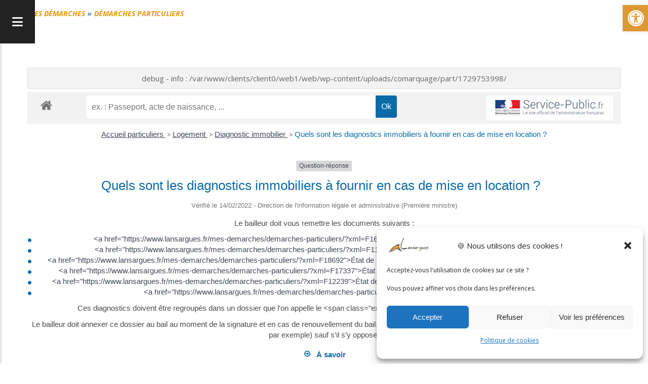

--- FILE ---
content_type: text/css
request_url: https://www.lansargues.fr/wp-content/themes/communsite/accordion-menu/assets/css/style.css?ver=6.9
body_size: 9584
content:
@import url("https://fonts.googleapis.com/css?family=Jaldi:400,700");
/**, *::after, *::before {*/
/*    box-sizing: inherit*/
/*}*/
/** {*/
/*    font: inherit*/
/*}*/
html, body, div, span, applet, object, iframe, h1, h2, h3, h4, h5, h6, p, blockquote, pre, a, abbr, acronym, address, big, cite, code, del, dfn, em, img, ins, kbd, q, s, samp, small, strike, strong, sub, sup, tt, var, b, u, i, center, dl, dt, dd, ol, ul, li, fieldset, form, label, legend, table, caption, tbody, tfoot, thead, tr, th, td, article, aside, canvas, details, embed, figure, figcaption, footer, header, hgroup, menu, nav, output, ruby, section, summary, time, mark, audio, video, hr {
  margin: 0;
  padding: 0;
  border: 0;
}

html {
  box-sizing: border-box;
}

article, aside, details, figcaption, figure, footer, header, hgroup, menu, nav, section, main, form legend {
  display: block;
}

ol, ul {
  list-style: none;
}

blockquote, q {
  quotes: none;
}

button, input, textarea, select {
  margin: 0;
}

.btn, .form-control, .link, .reset {
  background-color: transparent;
  padding: 0;
  border: 0;
  border-radius: 0;
  color: inherit;
  line-height: inherit;
  -webkit-appearance: none;
  -moz-appearance: none;
  appearance: none;
}

select.form-control::-ms-expand {
  display: none;
}

textarea {
  resize: vertical;
  overflow: auto;
  vertical-align: top;
}

input::-ms-clear {
  display: none;
}

table {
  border-collapse: collapse;
  border-spacing: 0;
}

img, video, svg {
  max-width: 100%;
}

[data-theme] {
  background-color: hsl(0deg, 0%, 100%);
  background-color: var(--color-bg, #fff);
  color: hsl(240deg, 4%, 20%);
  color: var(--color-contrast-high, #313135);
}

:root {
  --space-unit: 1em;
  --space-xxxxs: calc(0.125 * var(--space-unit));
  --space-xxxs: calc(0.25 * var(--space-unit));
  --space-xxs: calc(0.375 * var(--space-unit));
  --space-xs: calc(0.5 * var(--space-unit));
  --space-sm: calc(0.75 * var(--space-unit));
  --space-md: calc(1.25 * var(--space-unit));
  --space-lg: calc(0 * var(--space-unit));
  --space-xl: calc(3.25 * var(--space-unit));
  --space-xxl: calc(5.25 * var(--space-unit));
  --space-xxxl: calc(8.5 * var(--space-unit));
  --space-xxxxl: calc(13.75 * var(--space-unit));
  --component-padding: var(--space-md);
  --max-width-xxs: 32rem;
  --max-width-xs: 38rem;
  --max-width-sm: 48rem;
  --max-width-md: 64rem;
  --max-width-lg: 80rem;
  --max-width-xl: 90rem;
  --max-width-xxl: 120rem;
  --radius-sm: calc(var(--radius, 0.25em) / 2);
  --radius-md: var(--radius, 0.25em);
  --radius-lg: calc(var(--radius, 0.25em) * 2);
  --shadow-sm: 0 1px 2px rgba(0, 0, 0, .085), 0 1px 8px rgba(0, 0, 0, .1);
  --shadow-md: 0 1px 8px rgba(0, 0, 0, .1), 0 8px 24px rgba(0, 0, 0, .15);
  --shadow-lg: 0 1px 8px rgba(0, 0, 0, .1), 0 16px 48px rgba(0, 0, 0, .1), 0 24px 60px rgba(0, 0, 0, .1);
  --bounce: cubic-bezier(0.175, 0.885, 0.32, 1.275);
  --ease-in-out: cubic-bezier(0.645, 0.045, 0.355, 1);
  --ease-in: cubic-bezier(0.55, 0.055, 0.675, 0.19);
  --ease-out: cubic-bezier(0.215, 0.61, 0.355, 1);
  --body-line-height: 1.4;
  --heading-line-height: 1.2;
  --icon-xxs: 12px;
  --icon-xs: 16px;
  --icon-sm: 24px;
  --icon-md: 32px;
  --icon-lg: 48px;
  --icon-xl: 64px;
  --icon-xxl: 128px;
  --zindex-header: 2;
  --zindex-popover: 5;
  --zindex-fixed-element: 10;
  --zindex-overlay: 15;
  --radius: 0.25em;
  --font-primary: sans-serif;
  --text-base-size: 1em;
  --text-scale-ratio: 1.2;
  --text-xs: calc(1em / var(--text-scale-ratio) / var(--text-scale-ratio));
  --text-sm: calc(var(--text-xs) * var(--text-scale-ratio));
  --text-md: calc(var(--text-sm) * var(--text-scale-ratio) * var(--text-scale-ratio));
  --text-lg: calc(var(--text-md) * var(--text-scale-ratio));
  --text-xl: calc(var(--text-lg) * var(--text-scale-ratio));
  --text-xxl: calc(var(--text-xl) * var(--text-scale-ratio));
  --text-xxxl: calc(var(--text-xxl) * var(--text-scale-ratio));
  --body-line-height: 1.4;
  --heading-line-height: 1.2;
  --font-primary-capital-letter: 1;
  --display: block ;
}

:root, [data-theme=default] {
  --color-primary-darker: hsl(220, 90%, 36%);
  --color-primary-darker-h: 220;
  --color-primary-darker-s: 90%;
  --color-primary-darker-l: 36%;
  --color-primary-dark: hsl(220, 90%, 46%);
  --color-primary-dark-h: 220;
  --color-primary-dark-s: 90%;
  --color-primary-dark-l: 46%;
  --color-primary: hsl(220, 90%, 56%);
  --color-primary-h: 220;
  --color-primary-s: 90%;
  --color-primary-l: 56%;
  --color-primary-light: hsl(220, 90%, 66%);
  --color-primary-light-h: 220;
  --color-primary-light-s: 90%;
  --color-primary-light-l: 66%;
  --color-primary-lighter: hsl(220, 90%, 76%);
  --color-primary-lighter-h: 220;
  --color-primary-lighter-s: 90%;
  --color-primary-lighter-l: 76%;
  --color-accent-darker: hsl(355, 90%, 41%);
  --color-accent-darker-h: 355;
  --color-accent-darker-s: 90%;
  --color-accent-darker-l: 41%;
  --color-accent-dark: hsl(355, 90%, 51%);
  --color-accent-dark-h: 355;
  --color-accent-dark-s: 90%;
  --color-accent-dark-l: 51%;
  --color-accent: hsl(355, 90%, 61%);
  --color-accent-h: 355;
  --color-accent-s: 90%;
  --color-accent-l: 61%;
  --color-accent-light: hsl(355, 90%, 71%);
  --color-accent-light-h: 355;
  --color-accent-light-s: 90%;
  --color-accent-light-l: 71%;
  --color-accent-lighter: hsl(355, 90%, 81%);
  --color-accent-lighter-h: 355;
  --color-accent-lighter-s: 90%;
  --color-accent-lighter-l: 81%;
  --color-black: hsl(240, 8%, 12%);
  --color-black-h: 240;
  --color-black-s: 8%;
  --color-black-l: 12%;
  --color-white: hsl(0, 0%, 100%);
  --color-white-h: 0;
  --color-white-s: 0%;
  --color-white-l: 100%;
  --color-success-darker: hsl(94, 48%, 36%);
  --color-success-darker-h: 94;
  --color-success-darker-s: 48%;
  --color-success-darker-l: 36%;
  --color-success-dark: hsl(94, 48%, 46%);
  --color-success-dark-h: 94;
  --color-success-dark-s: 48%;
  --color-success-dark-l: 46%;
  --color-success: hsl(94, 48%, 56%);
  --color-success-h: 94;
  --color-success-s: 48%;
  --color-success-l: 56%;
  --color-success-light: hsl(94, 48%, 66%);
  --color-success-light-h: 94;
  --color-success-light-s: 48%;
  --color-success-light-l: 66%;
  --color-success-lighter: hsl(94, 48%, 76%);
  --color-success-lighter-h: 94;
  --color-success-lighter-s: 48%;
  --color-success-lighter-l: 76%;
  --color-error-darker: hsl(355, 90%, 41%);
  --color-error-darker-h: 355;
  --color-error-darker-s: 90%;
  --color-error-darker-l: 41%;
  --color-error-dark: hsl(355, 90%, 51%);
  --color-error-dark-h: 355;
  --color-error-dark-s: 90%;
  --color-error-dark-l: 51%;
  --color-error: hsl(355, 90%, 61%);
  --color-error-h: 355;
  --color-error-s: 90%;
  --color-error-l: 61%;
  --color-error-light: hsl(355, 90%, 71%);
  --color-error-light-h: 355;
  --color-error-light-s: 90%;
  --color-error-light-l: 71%;
  --color-error-lighter: hsl(355, 90%, 81%);
  --color-error-lighter-h: 355;
  --color-error-lighter-s: 90%;
  --color-error-lighter-l: 81%;
  --color-warning-darker: hsl(46, 100%, 41%);
  --color-warning-darker-h: 46;
  --color-warning-darker-s: 100%;
  --color-warning-darker-l: 41%;
  --color-warning-dark: hsl(46, 100%, 51%);
  --color-warning-dark-h: 46;
  --color-warning-dark-s: 100%;
  --color-warning-dark-l: 51%;
  --color-warning: hsl(46, 100%, 61%);
  --color-warning-h: 46;
  --color-warning-s: 100%;
  --color-warning-l: 61%;
  --color-warning-light: hsl(46, 100%, 71%);
  --color-warning-light-h: 46;
  --color-warning-light-s: 100%;
  --color-warning-light-l: 71%;
  --color-warning-lighter: hsl(46, 100%, 81%);
  --color-warning-lighter-h: 46;
  --color-warning-lighter-s: 100%;
  --color-warning-lighter-l: 81%;
  --color-bg: hsl(0, 0%, 100%);
  --color-bg-h: 0;
  --color-bg-s: 0%;
  --color-bg-l: 100%;
  --color-contrast-lower: hsl(0, 0%, 95%);
  --color-contrast-lower-h: 0;
  --color-contrast-lower-s: 0%;
  --color-contrast-lower-l: 95%;
  --color-contrast-low: hsl(240, 1%, 83%);
  --color-contrast-low-h: 240;
  --color-contrast-low-s: 1%;
  --color-contrast-low-l: 83%;
  --color-contrast-medium: hsl(240, 1%, 48%);
  --color-contrast-medium-h: 240;
  --color-contrast-medium-s: 1%;
  --color-contrast-medium-l: 48%;
  --color-contrast-high: hsl(240, 4%, 20%);
  --color-contrast-high-h: 240;
  --color-contrast-high-s: 4%;
  --color-contrast-high-l: 20%;
  --color-contrast-higher: hsl(240, 8%, 12%);
  --color-contrast-higher-h: 240;
  --color-contrast-higher-s: 8%;
  --color-contrast-higher-l: 12% ;
}

.container {
  width: calc(100% - 1.25em);
  width: calc(100% - 2 * var(--component-padding));
  margin-left: auto;
  margin-right: auto;
}

.max-width-xxs {
  max-width: 32rem;
  max-width: var(--max-width-xxs);
}

.max-width-xs {
  max-width: 38rem;
  max-width: var(--max-width-xs);
}

.max-width-sm {
  max-width: 48rem;
  max-width: var(--max-width-sm);
}

.max-width-md {
  max-width: 64rem;
  max-width: var(--max-width-md);
}

.max-width-lg {
  max-width: 80rem;
  max-width: var(--max-width-lg);
}

.max-width-xl {
  max-width: 90rem;
  max-width: var(--max-width-xl);
}

.max-width-xxl {
  max-width: 120rem;
  max-width: var(--max-width-xxl);
}

.max-width-adaptive-sm {
  max-width: 38rem;
  max-width: var(--max-width-xs);
}

@media (min-width: 64rem) {
  .max-width-adaptive-sm {
    max-width: 48rem;
    max-width: var(--max-width-sm);
  }
}
.max-width-adaptive-md {
  max-width: 38rem;
  max-width: var(--max-width-xs);
}

@media (min-width: 64rem) {
  .max-width-adaptive-md {
    max-width: 64rem;
    max-width: var(--max-width-md);
  }
}
.max-width-adaptive, .max-width-adaptive-lg {
  max-width: 38rem;
  max-width: var(--max-width-xs);
}

@media (min-width: 64rem) {
  .max-width-adaptive, .max-width-adaptive-lg {
    max-width: 64rem;
    max-width: var(--max-width-md);
  }
}
@media (min-width: 90rem) {
  .max-width-adaptive, .max-width-adaptive-lg {
    max-width: 80rem;
    max-width: var(--max-width-lg);
  }
}
.max-width-adaptive-xl {
  max-width: 38rem;
  max-width: var(--max-width-xs);
}

@media (min-width: 64rem) {
  .max-width-adaptive-xl {
    max-width: 64rem;
    max-width: var(--max-width-md);
  }
}
@media (min-width: 90rem) {
  .max-width-adaptive-xl {
    max-width: 90rem;
    max-width: var(--max-width-xl);
  }
}
.grid {
  --grid-gap: 0px;
  display: -ms-flexbox;
  display: flex;
  -ms-flex-wrap: wrap;
  flex-wrap: wrap;
}

.grid > * {
  -ms-flex-preferred-size: 100%;
  flex-basis: 100%;
}

[class*=grid-gap] {
  margin-bottom: 1em;
  margin-bottom: calc(var(--grid-gap, 1em) * -1);
  margin-right: 1em;
  margin-right: calc(var(--grid-gap, 1em) * -1);
}

[class*=grid-gap] > * {
  margin-bottom: 1em;
  margin-bottom: var(--grid-gap, 1em);
  margin-right: 1em;
  margin-right: var(--grid-gap, 1em);
}

.grid-gap-xxxxs {
  --grid-gap: var(--space-xxxxs) ;
}

.grid-gap-xxxs {
  --grid-gap: var(--space-xxxs) ;
}

.grid-gap-xxs {
  --grid-gap: var(--space-xxs) ;
}

.grid-gap-xs {
  --grid-gap: var(--space-xs) ;
}

.grid-gap-sm {
  --grid-gap: var(--space-sm) ;
}

.grid-gap-md {
  --grid-gap: var(--space-md) ;
}

.grid-gap-lg {
  --grid-gap: var(--space-lg) ;
}

.grid-gap-xl {
  --grid-gap: var(--space-xl) ;
}

.grid-gap-xxl {
  --grid-gap: var(--space-xxl) ;
}

.grid-gap-xxxl {
  --grid-gap: var(--space-xxxl) ;
}

.grid-gap-xxxxl {
  --grid-gap: var(--space-xxxxl) ;
}

.col {
  -ms-flex-positive: 1;
  flex-grow: 1;
  -ms-flex-preferred-size: 0;
  flex-basis: 0;
  max-width: 100%;
}

.col-1 {
  -ms-flex-preferred-size: calc(8.33% - 0.01px - 1em);
  -ms-flex-preferred-size: calc(8.33% - 0.01px - var(--grid-gap, 1em));
  flex-basis: calc(8.33% - 0.01px - 1em);
  flex-basis: calc(8.33% - 0.01px - var(--grid-gap, 1em));
  max-width: calc(8.33% - 0.01px - 1em);
  max-width: calc(8.33% - 0.01px - var(--grid-gap, 1em));
}

.col-2 {
  -ms-flex-preferred-size: calc(16.66% - 0.01px - 1em);
  -ms-flex-preferred-size: calc(16.66% - 0.01px - var(--grid-gap, 1em));
  flex-basis: calc(16.66% - 0.01px - 1em);
  flex-basis: calc(16.66% - 0.01px - var(--grid-gap, 1em));
  max-width: calc(16.66% - 0.01px - 1em);
  max-width: calc(16.66% - 0.01px - var(--grid-gap, 1em));
}

.col-3 {
  -ms-flex-preferred-size: calc(25% - 0.01px - 1em);
  -ms-flex-preferred-size: calc(25% - 0.01px - var(--grid-gap, 1em));
  flex-basis: calc(25% - 0.01px - 1em);
  flex-basis: calc(25% - 0.01px - var(--grid-gap, 1em));
  max-width: calc(25% - 0.01px - 1em);
  max-width: calc(25% - 0.01px - var(--grid-gap, 1em));
}

.col-4 {
  -ms-flex-preferred-size: calc(33.33% - 0.01px - 1em);
  -ms-flex-preferred-size: calc(33.33% - 0.01px - var(--grid-gap, 1em));
  flex-basis: calc(33.33% - 0.01px - 1em);
  flex-basis: calc(33.33% - 0.01px - var(--grid-gap, 1em));
  max-width: calc(33.33% - 0.01px - 1em);
  max-width: calc(33.33% - 0.01px - var(--grid-gap, 1em));
}

.col-5 {
  -ms-flex-preferred-size: calc(41.66% - 0.01px - 1em);
  -ms-flex-preferred-size: calc(41.66% - 0.01px - var(--grid-gap, 1em));
  flex-basis: calc(41.66% - 0.01px - 1em);
  flex-basis: calc(41.66% - 0.01px - var(--grid-gap, 1em));
  max-width: calc(41.66% - 0.01px - 1em);
  max-width: calc(41.66% - 0.01px - var(--grid-gap, 1em));
}

.col-6 {
  -ms-flex-preferred-size: calc(50% - 0.01px - 1em);
  -ms-flex-preferred-size: calc(50% - 0.01px - var(--grid-gap, 1em));
  flex-basis: calc(50% - 0.01px - 1em);
  flex-basis: calc(50% - 0.01px - var(--grid-gap, 1em));
  max-width: calc(50% - 0.01px - 1em);
  max-width: calc(50% - 0.01px - var(--grid-gap, 1em));
}

.col-7 {
  -ms-flex-preferred-size: calc(58.33% - 0.01px - 1em);
  -ms-flex-preferred-size: calc(58.33% - 0.01px - var(--grid-gap, 1em));
  flex-basis: calc(58.33% - 0.01px - 1em);
  flex-basis: calc(58.33% - 0.01px - var(--grid-gap, 1em));
  max-width: calc(58.33% - 0.01px - 1em);
  max-width: calc(58.33% - 0.01px - var(--grid-gap, 1em));
}

.col-8 {
  -ms-flex-preferred-size: calc(66.66% - 0.01px - 1em);
  -ms-flex-preferred-size: calc(66.66% - 0.01px - var(--grid-gap, 1em));
  flex-basis: calc(66.66% - 0.01px - 1em);
  flex-basis: calc(66.66% - 0.01px - var(--grid-gap, 1em));
  max-width: calc(66.66% - 0.01px - 1em);
  max-width: calc(66.66% - 0.01px - var(--grid-gap, 1em));
}

.col-9 {
  -ms-flex-preferred-size: calc(75% - 0.01px - 1em);
  -ms-flex-preferred-size: calc(75% - 0.01px - var(--grid-gap, 1em));
  flex-basis: calc(75% - 0.01px - 1em);
  flex-basis: calc(75% - 0.01px - var(--grid-gap, 1em));
  max-width: calc(75% - 0.01px - 1em);
  max-width: calc(75% - 0.01px - var(--grid-gap, 1em));
}

.col-10 {
  -ms-flex-preferred-size: calc(83.33% - 0.01px - 1em);
  -ms-flex-preferred-size: calc(83.33% - 0.01px - var(--grid-gap, 1em));
  flex-basis: calc(83.33% - 0.01px - 1em);
  flex-basis: calc(83.33% - 0.01px - var(--grid-gap, 1em));
  max-width: calc(83.33% - 0.01px - 1em);
  max-width: calc(83.33% - 0.01px - var(--grid-gap, 1em));
}

.col-11 {
  -ms-flex-preferred-size: calc(91.66% - 0.01px - 1em);
  -ms-flex-preferred-size: calc(91.66% - 0.01px - var(--grid-gap, 1em));
  flex-basis: calc(91.66% - 0.01px - 1em);
  flex-basis: calc(91.66% - 0.01px - var(--grid-gap, 1em));
  max-width: calc(91.66% - 0.01px - 1em);
  max-width: calc(91.66% - 0.01px - var(--grid-gap, 1em));
}

.col-12 {
  -ms-flex-preferred-size: calc(100% - 0.01px - 1em);
  -ms-flex-preferred-size: calc(100% - 0.01px - var(--grid-gap, 1em));
  flex-basis: calc(100% - 0.01px - 1em);
  flex-basis: calc(100% - 0.01px - var(--grid-gap, 1em));
  max-width: calc(100% - 0.01px - 1em);
  max-width: calc(100% - 0.01px - var(--grid-gap, 1em));
}

@media (min-width: 32rem) {
  .col\@xs {
    -ms-flex-positive: 1;
    flex-grow: 1;
    -ms-flex-preferred-size: 0;
    flex-basis: 0;
    max-width: 100%;
  }
  .col-1\@xs {
    -ms-flex-preferred-size: calc(8.33% - 0.01px - 1em);
    -ms-flex-preferred-size: calc(8.33% - 0.01px - var(--grid-gap, 1em));
    flex-basis: calc(8.33% - 0.01px - 1em);
    flex-basis: calc(8.33% - 0.01px - var(--grid-gap, 1em));
    max-width: calc(8.33% - 0.01px - 1em);
    max-width: calc(8.33% - 0.01px - var(--grid-gap, 1em));
  }
  .col-2\@xs {
    -ms-flex-preferred-size: calc(16.66% - 0.01px - 1em);
    -ms-flex-preferred-size: calc(16.66% - 0.01px - var(--grid-gap, 1em));
    flex-basis: calc(16.66% - 0.01px - 1em);
    flex-basis: calc(16.66% - 0.01px - var(--grid-gap, 1em));
    max-width: calc(16.66% - 0.01px - 1em);
    max-width: calc(16.66% - 0.01px - var(--grid-gap, 1em));
  }
  .col-3\@xs {
    -ms-flex-preferred-size: calc(25% - 0.01px - 1em);
    -ms-flex-preferred-size: calc(25% - 0.01px - var(--grid-gap, 1em));
    flex-basis: calc(25% - 0.01px - 1em);
    flex-basis: calc(25% - 0.01px - var(--grid-gap, 1em));
    max-width: calc(25% - 0.01px - 1em);
    max-width: calc(25% - 0.01px - var(--grid-gap, 1em));
  }
  .col-4\@xs {
    -ms-flex-preferred-size: calc(33.33% - 0.01px - 1em);
    -ms-flex-preferred-size: calc(33.33% - 0.01px - var(--grid-gap, 1em));
    flex-basis: calc(33.33% - 0.01px - 1em);
    flex-basis: calc(33.33% - 0.01px - var(--grid-gap, 1em));
    max-width: calc(33.33% - 0.01px - 1em);
    max-width: calc(33.33% - 0.01px - var(--grid-gap, 1em));
  }
  .col-5\@xs {
    -ms-flex-preferred-size: calc(41.66% - 0.01px - 1em);
    -ms-flex-preferred-size: calc(41.66% - 0.01px - var(--grid-gap, 1em));
    flex-basis: calc(41.66% - 0.01px - 1em);
    flex-basis: calc(41.66% - 0.01px - var(--grid-gap, 1em));
    max-width: calc(41.66% - 0.01px - 1em);
    max-width: calc(41.66% - 0.01px - var(--grid-gap, 1em));
  }
  .col-6\@xs {
    -ms-flex-preferred-size: calc(50% - 0.01px - 1em);
    -ms-flex-preferred-size: calc(50% - 0.01px - var(--grid-gap, 1em));
    flex-basis: calc(50% - 0.01px - 1em);
    flex-basis: calc(50% - 0.01px - var(--grid-gap, 1em));
    max-width: calc(50% - 0.01px - 1em);
    max-width: calc(50% - 0.01px - var(--grid-gap, 1em));
  }
  .col-7\@xs {
    -ms-flex-preferred-size: calc(58.33% - 0.01px - 1em);
    -ms-flex-preferred-size: calc(58.33% - 0.01px - var(--grid-gap, 1em));
    flex-basis: calc(58.33% - 0.01px - 1em);
    flex-basis: calc(58.33% - 0.01px - var(--grid-gap, 1em));
    max-width: calc(58.33% - 0.01px - 1em);
    max-width: calc(58.33% - 0.01px - var(--grid-gap, 1em));
  }
  .col-8\@xs {
    -ms-flex-preferred-size: calc(66.66% - 0.01px - 1em);
    -ms-flex-preferred-size: calc(66.66% - 0.01px - var(--grid-gap, 1em));
    flex-basis: calc(66.66% - 0.01px - 1em);
    flex-basis: calc(66.66% - 0.01px - var(--grid-gap, 1em));
    max-width: calc(66.66% - 0.01px - 1em);
    max-width: calc(66.66% - 0.01px - var(--grid-gap, 1em));
  }
  .col-9\@xs {
    -ms-flex-preferred-size: calc(75% - 0.01px - 1em);
    -ms-flex-preferred-size: calc(75% - 0.01px - var(--grid-gap, 1em));
    flex-basis: calc(75% - 0.01px - 1em);
    flex-basis: calc(75% - 0.01px - var(--grid-gap, 1em));
    max-width: calc(75% - 0.01px - 1em);
    max-width: calc(75% - 0.01px - var(--grid-gap, 1em));
  }
  .col-10\@xs {
    -ms-flex-preferred-size: calc(83.33% - 0.01px - 1em);
    -ms-flex-preferred-size: calc(83.33% - 0.01px - var(--grid-gap, 1em));
    flex-basis: calc(83.33% - 0.01px - 1em);
    flex-basis: calc(83.33% - 0.01px - var(--grid-gap, 1em));
    max-width: calc(83.33% - 0.01px - 1em);
    max-width: calc(83.33% - 0.01px - var(--grid-gap, 1em));
  }
  .col-11\@xs {
    -ms-flex-preferred-size: calc(91.66% - 0.01px - 1em);
    -ms-flex-preferred-size: calc(91.66% - 0.01px - var(--grid-gap, 1em));
    flex-basis: calc(91.66% - 0.01px - 1em);
    flex-basis: calc(91.66% - 0.01px - var(--grid-gap, 1em));
    max-width: calc(91.66% - 0.01px - 1em);
    max-width: calc(91.66% - 0.01px - var(--grid-gap, 1em));
  }
  .col-12\@xs {
    -ms-flex-preferred-size: calc(100% - 0.01px - 1em);
    -ms-flex-preferred-size: calc(100% - 0.01px - var(--grid-gap, 1em));
    flex-basis: calc(100% - 0.01px - 1em);
    flex-basis: calc(100% - 0.01px - var(--grid-gap, 1em));
    max-width: calc(100% - 0.01px - 1em);
    max-width: calc(100% - 0.01px - var(--grid-gap, 1em));
  }
}
@media (min-width: 48rem) {
  .col\@sm {
    -ms-flex-positive: 1;
    flex-grow: 1;
    -ms-flex-preferred-size: 0;
    flex-basis: 0;
    max-width: 100%;
  }
  .col-1\@sm {
    -ms-flex-preferred-size: calc(8.33% - 0.01px - 1em);
    -ms-flex-preferred-size: calc(8.33% - 0.01px - var(--grid-gap, 1em));
    flex-basis: calc(8.33% - 0.01px - 1em);
    flex-basis: calc(8.33% - 0.01px - var(--grid-gap, 1em));
    max-width: calc(8.33% - 0.01px - 1em);
    max-width: calc(8.33% - 0.01px - var(--grid-gap, 1em));
  }
  .col-2\@sm {
    -ms-flex-preferred-size: calc(16.66% - 0.01px - 1em);
    -ms-flex-preferred-size: calc(16.66% - 0.01px - var(--grid-gap, 1em));
    flex-basis: calc(16.66% - 0.01px - 1em);
    flex-basis: calc(16.66% - 0.01px - var(--grid-gap, 1em));
    max-width: calc(16.66% - 0.01px - 1em);
    max-width: calc(16.66% - 0.01px - var(--grid-gap, 1em));
  }
  .col-3\@sm {
    -ms-flex-preferred-size: calc(25% - 0.01px - 1em);
    -ms-flex-preferred-size: calc(25% - 0.01px - var(--grid-gap, 1em));
    flex-basis: calc(25% - 0.01px - 1em);
    flex-basis: calc(25% - 0.01px - var(--grid-gap, 1em));
    max-width: calc(25% - 0.01px - 1em);
    max-width: calc(25% - 0.01px - var(--grid-gap, 1em));
  }
  .col-4\@sm {
    -ms-flex-preferred-size: calc(33.33% - 0.01px - 1em);
    -ms-flex-preferred-size: calc(33.33% - 0.01px - var(--grid-gap, 1em));
    flex-basis: calc(33.33% - 0.01px - 1em);
    flex-basis: calc(33.33% - 0.01px - var(--grid-gap, 1em));
    max-width: calc(33.33% - 0.01px - 1em);
    max-width: calc(33.33% - 0.01px - var(--grid-gap, 1em));
  }
  .col-5\@sm {
    -ms-flex-preferred-size: calc(41.66% - 0.01px - 1em);
    -ms-flex-preferred-size: calc(41.66% - 0.01px - var(--grid-gap, 1em));
    flex-basis: calc(41.66% - 0.01px - 1em);
    flex-basis: calc(41.66% - 0.01px - var(--grid-gap, 1em));
    max-width: calc(41.66% - 0.01px - 1em);
    max-width: calc(41.66% - 0.01px - var(--grid-gap, 1em));
  }
  .col-6\@sm {
    -ms-flex-preferred-size: calc(50% - 0.01px - 1em);
    -ms-flex-preferred-size: calc(50% - 0.01px - var(--grid-gap, 1em));
    flex-basis: calc(50% - 0.01px - 1em);
    flex-basis: calc(50% - 0.01px - var(--grid-gap, 1em));
    max-width: calc(50% - 0.01px - 1em);
    max-width: calc(50% - 0.01px - var(--grid-gap, 1em));
  }
  .col-7\@sm {
    -ms-flex-preferred-size: calc(58.33% - 0.01px - 1em);
    -ms-flex-preferred-size: calc(58.33% - 0.01px - var(--grid-gap, 1em));
    flex-basis: calc(58.33% - 0.01px - 1em);
    flex-basis: calc(58.33% - 0.01px - var(--grid-gap, 1em));
    max-width: calc(58.33% - 0.01px - 1em);
    max-width: calc(58.33% - 0.01px - var(--grid-gap, 1em));
  }
  .col-8\@sm {
    -ms-flex-preferred-size: calc(66.66% - 0.01px - 1em);
    -ms-flex-preferred-size: calc(66.66% - 0.01px - var(--grid-gap, 1em));
    flex-basis: calc(66.66% - 0.01px - 1em);
    flex-basis: calc(66.66% - 0.01px - var(--grid-gap, 1em));
    max-width: calc(66.66% - 0.01px - 1em);
    max-width: calc(66.66% - 0.01px - var(--grid-gap, 1em));
  }
  .col-9\@sm {
    -ms-flex-preferred-size: calc(75% - 0.01px - 1em);
    -ms-flex-preferred-size: calc(75% - 0.01px - var(--grid-gap, 1em));
    flex-basis: calc(75% - 0.01px - 1em);
    flex-basis: calc(75% - 0.01px - var(--grid-gap, 1em));
    max-width: calc(75% - 0.01px - 1em);
    max-width: calc(75% - 0.01px - var(--grid-gap, 1em));
  }
  .col-10\@sm {
    -ms-flex-preferred-size: calc(83.33% - 0.01px - 1em);
    -ms-flex-preferred-size: calc(83.33% - 0.01px - var(--grid-gap, 1em));
    flex-basis: calc(83.33% - 0.01px - 1em);
    flex-basis: calc(83.33% - 0.01px - var(--grid-gap, 1em));
    max-width: calc(83.33% - 0.01px - 1em);
    max-width: calc(83.33% - 0.01px - var(--grid-gap, 1em));
  }
  .col-11\@sm {
    -ms-flex-preferred-size: calc(91.66% - 0.01px - 1em);
    -ms-flex-preferred-size: calc(91.66% - 0.01px - var(--grid-gap, 1em));
    flex-basis: calc(91.66% - 0.01px - 1em);
    flex-basis: calc(91.66% - 0.01px - var(--grid-gap, 1em));
    max-width: calc(91.66% - 0.01px - 1em);
    max-width: calc(91.66% - 0.01px - var(--grid-gap, 1em));
  }
  .col-12\@sm {
    -ms-flex-preferred-size: calc(100% - 0.01px - 1em);
    -ms-flex-preferred-size: calc(100% - 0.01px - var(--grid-gap, 1em));
    flex-basis: calc(100% - 0.01px - 1em);
    flex-basis: calc(100% - 0.01px - var(--grid-gap, 1em));
    max-width: calc(100% - 0.01px - 1em);
    max-width: calc(100% - 0.01px - var(--grid-gap, 1em));
  }
}
@media (min-width: 64rem) {
  .col\@md {
    -ms-flex-positive: 1;
    flex-grow: 1;
    -ms-flex-preferred-size: 0;
    flex-basis: 0;
    max-width: 100%;
  }
  .col-1\@md {
    -ms-flex-preferred-size: calc(8.33% - 0.01px - 1em);
    -ms-flex-preferred-size: calc(8.33% - 0.01px - var(--grid-gap, 1em));
    flex-basis: calc(8.33% - 0.01px - 1em);
    flex-basis: calc(8.33% - 0.01px - var(--grid-gap, 1em));
    max-width: calc(8.33% - 0.01px - 1em);
    max-width: calc(8.33% - 0.01px - var(--grid-gap, 1em));
  }
  .col-2\@md {
    -ms-flex-preferred-size: calc(16.66% - 0.01px - 1em);
    -ms-flex-preferred-size: calc(16.66% - 0.01px - var(--grid-gap, 1em));
    flex-basis: calc(16.66% - 0.01px - 1em);
    flex-basis: calc(16.66% - 0.01px - var(--grid-gap, 1em));
    max-width: calc(16.66% - 0.01px - 1em);
    max-width: calc(16.66% - 0.01px - var(--grid-gap, 1em));
  }
  .col-3\@md {
    -ms-flex-preferred-size: calc(25% - 0.01px - 1em);
    -ms-flex-preferred-size: calc(25% - 0.01px - var(--grid-gap, 1em));
    flex-basis: calc(25% - 0.01px - 1em);
    flex-basis: calc(25% - 0.01px - var(--grid-gap, 1em));
    max-width: calc(25% - 0.01px - 1em);
    max-width: calc(25% - 0.01px - var(--grid-gap, 1em));
  }
  .col-4\@md {
    -ms-flex-preferred-size: calc(33.33% - 0.01px - 1em);
    -ms-flex-preferred-size: calc(33.33% - 0.01px - var(--grid-gap, 1em));
    flex-basis: calc(33.33% - 0.01px - 1em);
    flex-basis: calc(33.33% - 0.01px - var(--grid-gap, 1em));
    max-width: calc(33.33% - 0.01px - 1em);
    max-width: calc(33.33% - 0.01px - var(--grid-gap, 1em));
  }
  .col-5\@md {
    -ms-flex-preferred-size: calc(41.66% - 0.01px - 1em);
    -ms-flex-preferred-size: calc(41.66% - 0.01px - var(--grid-gap, 1em));
    flex-basis: calc(41.66% - 0.01px - 1em);
    flex-basis: calc(41.66% - 0.01px - var(--grid-gap, 1em));
    max-width: calc(41.66% - 0.01px - 1em);
    max-width: calc(41.66% - 0.01px - var(--grid-gap, 1em));
  }
  .col-6\@md {
    -ms-flex-preferred-size: calc(50% - 0.01px - 1em);
    -ms-flex-preferred-size: calc(50% - 0.01px - var(--grid-gap, 1em));
    flex-basis: calc(50% - 0.01px - 1em);
    flex-basis: calc(50% - 0.01px - var(--grid-gap, 1em));
    max-width: calc(50% - 0.01px - 1em);
    max-width: calc(50% - 0.01px - var(--grid-gap, 1em));
  }
  .col-7\@md {
    -ms-flex-preferred-size: calc(58.33% - 0.01px - 1em);
    -ms-flex-preferred-size: calc(58.33% - 0.01px - var(--grid-gap, 1em));
    flex-basis: calc(58.33% - 0.01px - 1em);
    flex-basis: calc(58.33% - 0.01px - var(--grid-gap, 1em));
    max-width: calc(58.33% - 0.01px - 1em);
    max-width: calc(58.33% - 0.01px - var(--grid-gap, 1em));
  }
  .col-8\@md {
    -ms-flex-preferred-size: calc(66.66% - 0.01px - 1em);
    -ms-flex-preferred-size: calc(66.66% - 0.01px - var(--grid-gap, 1em));
    flex-basis: calc(66.66% - 0.01px - 1em);
    flex-basis: calc(66.66% - 0.01px - var(--grid-gap, 1em));
    max-width: calc(66.66% - 0.01px - 1em);
    max-width: calc(66.66% - 0.01px - var(--grid-gap, 1em));
  }
  .col-9\@md {
    -ms-flex-preferred-size: calc(75% - 0.01px - 1em);
    -ms-flex-preferred-size: calc(75% - 0.01px - var(--grid-gap, 1em));
    flex-basis: calc(75% - 0.01px - 1em);
    flex-basis: calc(75% - 0.01px - var(--grid-gap, 1em));
    max-width: calc(75% - 0.01px - 1em);
    max-width: calc(75% - 0.01px - var(--grid-gap, 1em));
  }
  .col-10\@md {
    -ms-flex-preferred-size: calc(83.33% - 0.01px - 1em);
    -ms-flex-preferred-size: calc(83.33% - 0.01px - var(--grid-gap, 1em));
    flex-basis: calc(83.33% - 0.01px - 1em);
    flex-basis: calc(83.33% - 0.01px - var(--grid-gap, 1em));
    max-width: calc(83.33% - 0.01px - 1em);
    max-width: calc(83.33% - 0.01px - var(--grid-gap, 1em));
  }
  .col-11\@md {
    -ms-flex-preferred-size: calc(91.66% - 0.01px - 1em);
    -ms-flex-preferred-size: calc(91.66% - 0.01px - var(--grid-gap, 1em));
    flex-basis: calc(91.66% - 0.01px - 1em);
    flex-basis: calc(91.66% - 0.01px - var(--grid-gap, 1em));
    max-width: calc(91.66% - 0.01px - 1em);
    max-width: calc(91.66% - 0.01px - var(--grid-gap, 1em));
  }
  .col-12\@md {
    -ms-flex-preferred-size: calc(100% - 0.01px - 1em);
    -ms-flex-preferred-size: calc(100% - 0.01px - var(--grid-gap, 1em));
    flex-basis: calc(100% - 0.01px - 1em);
    flex-basis: calc(100% - 0.01px - var(--grid-gap, 1em));
    max-width: calc(100% - 0.01px - 1em);
    max-width: calc(100% - 0.01px - var(--grid-gap, 1em));
  }
}
@media (min-width: 80rem) {
  .col\@lg {
    -ms-flex-positive: 1;
    flex-grow: 1;
    -ms-flex-preferred-size: 0;
    flex-basis: 0;
    max-width: 100%;
  }
  .col-1\@lg {
    -ms-flex-preferred-size: calc(8.33% - 0.01px - 1em);
    -ms-flex-preferred-size: calc(8.33% - 0.01px - var(--grid-gap, 1em));
    flex-basis: calc(8.33% - 0.01px - 1em);
    flex-basis: calc(8.33% - 0.01px - var(--grid-gap, 1em));
    max-width: calc(8.33% - 0.01px - 1em);
    max-width: calc(8.33% - 0.01px - var(--grid-gap, 1em));
  }
  .col-2\@lg {
    -ms-flex-preferred-size: calc(16.66% - 0.01px - 1em);
    -ms-flex-preferred-size: calc(16.66% - 0.01px - var(--grid-gap, 1em));
    flex-basis: calc(16.66% - 0.01px - 1em);
    flex-basis: calc(16.66% - 0.01px - var(--grid-gap, 1em));
    max-width: calc(16.66% - 0.01px - 1em);
    max-width: calc(16.66% - 0.01px - var(--grid-gap, 1em));
  }
  .col-3\@lg {
    -ms-flex-preferred-size: calc(25% - 0.01px - 1em);
    -ms-flex-preferred-size: calc(25% - 0.01px - var(--grid-gap, 1em));
    flex-basis: calc(25% - 0.01px - 1em);
    flex-basis: calc(25% - 0.01px - var(--grid-gap, 1em));
    max-width: calc(25% - 0.01px - 1em);
    max-width: calc(25% - 0.01px - var(--grid-gap, 1em));
  }
  .col-4\@lg {
    -ms-flex-preferred-size: calc(33.33% - 0.01px - 1em);
    -ms-flex-preferred-size: calc(33.33% - 0.01px - var(--grid-gap, 1em));
    flex-basis: calc(33.33% - 0.01px - 1em);
    flex-basis: calc(33.33% - 0.01px - var(--grid-gap, 1em));
    max-width: calc(33.33% - 0.01px - 1em);
    max-width: calc(33.33% - 0.01px - var(--grid-gap, 1em));
  }
  .col-5\@lg {
    -ms-flex-preferred-size: calc(41.66% - 0.01px - 1em);
    -ms-flex-preferred-size: calc(41.66% - 0.01px - var(--grid-gap, 1em));
    flex-basis: calc(41.66% - 0.01px - 1em);
    flex-basis: calc(41.66% - 0.01px - var(--grid-gap, 1em));
    max-width: calc(41.66% - 0.01px - 1em);
    max-width: calc(41.66% - 0.01px - var(--grid-gap, 1em));
  }
  .col-6\@lg {
    -ms-flex-preferred-size: calc(50% - 0.01px - 1em);
    -ms-flex-preferred-size: calc(50% - 0.01px - var(--grid-gap, 1em));
    flex-basis: calc(50% - 0.01px - 1em);
    flex-basis: calc(50% - 0.01px - var(--grid-gap, 1em));
    max-width: calc(50% - 0.01px - 1em);
    max-width: calc(50% - 0.01px - var(--grid-gap, 1em));
  }
  .col-7\@lg {
    -ms-flex-preferred-size: calc(58.33% - 0.01px - 1em);
    -ms-flex-preferred-size: calc(58.33% - 0.01px - var(--grid-gap, 1em));
    flex-basis: calc(58.33% - 0.01px - 1em);
    flex-basis: calc(58.33% - 0.01px - var(--grid-gap, 1em));
    max-width: calc(58.33% - 0.01px - 1em);
    max-width: calc(58.33% - 0.01px - var(--grid-gap, 1em));
  }
  .col-8\@lg {
    -ms-flex-preferred-size: calc(66.66% - 0.01px - 1em);
    -ms-flex-preferred-size: calc(66.66% - 0.01px - var(--grid-gap, 1em));
    flex-basis: calc(66.66% - 0.01px - 1em);
    flex-basis: calc(66.66% - 0.01px - var(--grid-gap, 1em));
    max-width: calc(66.66% - 0.01px - 1em);
    max-width: calc(66.66% - 0.01px - var(--grid-gap, 1em));
  }
  .col-9\@lg {
    -ms-flex-preferred-size: calc(75% - 0.01px - 1em);
    -ms-flex-preferred-size: calc(75% - 0.01px - var(--grid-gap, 1em));
    flex-basis: calc(75% - 0.01px - 1em);
    flex-basis: calc(75% - 0.01px - var(--grid-gap, 1em));
    max-width: calc(75% - 0.01px - 1em);
    max-width: calc(75% - 0.01px - var(--grid-gap, 1em));
  }
  .col-10\@lg {
    -ms-flex-preferred-size: calc(83.33% - 0.01px - 1em);
    -ms-flex-preferred-size: calc(83.33% - 0.01px - var(--grid-gap, 1em));
    flex-basis: calc(83.33% - 0.01px - 1em);
    flex-basis: calc(83.33% - 0.01px - var(--grid-gap, 1em));
    max-width: calc(83.33% - 0.01px - 1em);
    max-width: calc(83.33% - 0.01px - var(--grid-gap, 1em));
  }
  .col-11\@lg {
    -ms-flex-preferred-size: calc(91.66% - 0.01px - 1em);
    -ms-flex-preferred-size: calc(91.66% - 0.01px - var(--grid-gap, 1em));
    flex-basis: calc(91.66% - 0.01px - 1em);
    flex-basis: calc(91.66% - 0.01px - var(--grid-gap, 1em));
    max-width: calc(91.66% - 0.01px - 1em);
    max-width: calc(91.66% - 0.01px - var(--grid-gap, 1em));
  }
  .col-12\@lg {
    -ms-flex-preferred-size: calc(100% - 0.01px - 1em);
    -ms-flex-preferred-size: calc(100% - 0.01px - var(--grid-gap, 1em));
    flex-basis: calc(100% - 0.01px - 1em);
    flex-basis: calc(100% - 0.01px - var(--grid-gap, 1em));
    max-width: calc(100% - 0.01px - 1em);
    max-width: calc(100% - 0.01px - var(--grid-gap, 1em));
  }
}
@media (min-width: 90rem) {
  .col\@xl {
    -ms-flex-positive: 1;
    flex-grow: 1;
    -ms-flex-preferred-size: 0;
    flex-basis: 0;
    max-width: 100%;
  }
  .col-1\@xl {
    -ms-flex-preferred-size: calc(8.33% - 0.01px - 1em);
    -ms-flex-preferred-size: calc(8.33% - 0.01px - var(--grid-gap, 1em));
    flex-basis: calc(8.33% - 0.01px - 1em);
    flex-basis: calc(8.33% - 0.01px - var(--grid-gap, 1em));
    max-width: calc(8.33% - 0.01px - 1em);
    max-width: calc(8.33% - 0.01px - var(--grid-gap, 1em));
  }
  .col-2\@xl {
    -ms-flex-preferred-size: calc(16.66% - 0.01px - 1em);
    -ms-flex-preferred-size: calc(16.66% - 0.01px - var(--grid-gap, 1em));
    flex-basis: calc(16.66% - 0.01px - 1em);
    flex-basis: calc(16.66% - 0.01px - var(--grid-gap, 1em));
    max-width: calc(16.66% - 0.01px - 1em);
    max-width: calc(16.66% - 0.01px - var(--grid-gap, 1em));
  }
  .col-3\@xl {
    -ms-flex-preferred-size: calc(25% - 0.01px - 1em);
    -ms-flex-preferred-size: calc(25% - 0.01px - var(--grid-gap, 1em));
    flex-basis: calc(25% - 0.01px - 1em);
    flex-basis: calc(25% - 0.01px - var(--grid-gap, 1em));
    max-width: calc(25% - 0.01px - 1em);
    max-width: calc(25% - 0.01px - var(--grid-gap, 1em));
  }
  .col-4\@xl {
    -ms-flex-preferred-size: calc(33.33% - 0.01px - 1em);
    -ms-flex-preferred-size: calc(33.33% - 0.01px - var(--grid-gap, 1em));
    flex-basis: calc(33.33% - 0.01px - 1em);
    flex-basis: calc(33.33% - 0.01px - var(--grid-gap, 1em));
    max-width: calc(33.33% - 0.01px - 1em);
    max-width: calc(33.33% - 0.01px - var(--grid-gap, 1em));
  }
  .col-5\@xl {
    -ms-flex-preferred-size: calc(41.66% - 0.01px - 1em);
    -ms-flex-preferred-size: calc(41.66% - 0.01px - var(--grid-gap, 1em));
    flex-basis: calc(41.66% - 0.01px - 1em);
    flex-basis: calc(41.66% - 0.01px - var(--grid-gap, 1em));
    max-width: calc(41.66% - 0.01px - 1em);
    max-width: calc(41.66% - 0.01px - var(--grid-gap, 1em));
  }
  .col-6\@xl {
    -ms-flex-preferred-size: calc(50% - 0.01px - 1em);
    -ms-flex-preferred-size: calc(50% - 0.01px - var(--grid-gap, 1em));
    flex-basis: calc(50% - 0.01px - 1em);
    flex-basis: calc(50% - 0.01px - var(--grid-gap, 1em));
    max-width: calc(50% - 0.01px - 1em);
    max-width: calc(50% - 0.01px - var(--grid-gap, 1em));
  }
  .col-7\@xl {
    -ms-flex-preferred-size: calc(58.33% - 0.01px - 1em);
    -ms-flex-preferred-size: calc(58.33% - 0.01px - var(--grid-gap, 1em));
    flex-basis: calc(58.33% - 0.01px - 1em);
    flex-basis: calc(58.33% - 0.01px - var(--grid-gap, 1em));
    max-width: calc(58.33% - 0.01px - 1em);
    max-width: calc(58.33% - 0.01px - var(--grid-gap, 1em));
  }
  .col-8\@xl {
    -ms-flex-preferred-size: calc(66.66% - 0.01px - 1em);
    -ms-flex-preferred-size: calc(66.66% - 0.01px - var(--grid-gap, 1em));
    flex-basis: calc(66.66% - 0.01px - 1em);
    flex-basis: calc(66.66% - 0.01px - var(--grid-gap, 1em));
    max-width: calc(66.66% - 0.01px - 1em);
    max-width: calc(66.66% - 0.01px - var(--grid-gap, 1em));
  }
  .col-9\@xl {
    -ms-flex-preferred-size: calc(75% - 0.01px - 1em);
    -ms-flex-preferred-size: calc(75% - 0.01px - var(--grid-gap, 1em));
    flex-basis: calc(75% - 0.01px - 1em);
    flex-basis: calc(75% - 0.01px - var(--grid-gap, 1em));
    max-width: calc(75% - 0.01px - 1em);
    max-width: calc(75% - 0.01px - var(--grid-gap, 1em));
  }
  .col-10\@xl {
    -ms-flex-preferred-size: calc(83.33% - 0.01px - 1em);
    -ms-flex-preferred-size: calc(83.33% - 0.01px - var(--grid-gap, 1em));
    flex-basis: calc(83.33% - 0.01px - 1em);
    flex-basis: calc(83.33% - 0.01px - var(--grid-gap, 1em));
    max-width: calc(83.33% - 0.01px - 1em);
    max-width: calc(83.33% - 0.01px - var(--grid-gap, 1em));
  }
  .col-11\@xl {
    -ms-flex-preferred-size: calc(91.66% - 0.01px - 1em);
    -ms-flex-preferred-size: calc(91.66% - 0.01px - var(--grid-gap, 1em));
    flex-basis: calc(91.66% - 0.01px - 1em);
    flex-basis: calc(91.66% - 0.01px - var(--grid-gap, 1em));
    max-width: calc(91.66% - 0.01px - 1em);
    max-width: calc(91.66% - 0.01px - var(--grid-gap, 1em));
  }
  .col-12\@xl {
    -ms-flex-preferred-size: calc(100% - 0.01px - 1em);
    -ms-flex-preferred-size: calc(100% - 0.01px - var(--grid-gap, 1em));
    flex-basis: calc(100% - 0.01px - 1em);
    flex-basis: calc(100% - 0.01px - var(--grid-gap, 1em));
    max-width: calc(100% - 0.01px - 1em);
    max-width: calc(100% - 0.01px - var(--grid-gap, 1em));
  }
}
h1, h2, h3, h4 {
  color: hsl(240deg, 8%, 12%);
  color: var(--color-contrast-higher, #1c1c21);
  line-height: 1.2;
  line-height: var(--heading-line-height, 1.2);
}

.text-xxxl {
  font-size: 2.48832em;
  font-size: var(--text-xxxl, 2.488em);
}

h1, .text-xxl {
  font-size: 2.0736em;
  font-size: var(--text-xxl, 2.074em);
}

h2, .text-xl {
  font-size: 1.728em;
  font-size: var(--text-xl, 1.728em);
}

h3, .text-lg {
  font-size: 1.44em;
  font-size: var(--text-lg, 1.44em);
}

h4, .text-md {
  font-size: 1.2em;
  font-size: var(--text-md, 1.2em);
}

small, .text-sm {
  font-size: 0.83333em;
  font-size: var(--text-sm, 0.833em);
}

.text-xs {
  font-size: 0.69444em;
  font-size: var(--text-xs, 0.694em);
}

strong, .text-bold {
  font-weight: bold;
}

s {
  text-decoration: line-through;
}

u, .text-underline {
  text-decoration: underline;
}

.text-component {
  --component-body-line-height: calc(var(--body-line-height) * var(--line-height-multiplier, 1));
  --component-heading-line-height: calc(var(--heading-line-height) * var(--line-height-multiplier, 1)) ;
}

.text-component h1, .text-component h2, .text-component h3, .text-component h4 {
  line-height: 1.2;
  line-height: var(--component-heading-line-height, 1.2);
  margin-bottom: 0.25em;
  margin-bottom: calc(var(--space-xxxs) * var(--text-vspace-multiplier, 1));
}

.text-component h2, .text-component h3, .text-component h4 {
  margin-top: 0.75em;
  margin-top: calc(var(--space-sm) * var(--text-vspace-multiplier, 1));
}

.text-component p, .text-component blockquote, .text-component ul li, .text-component ol li {
  line-height: 1.4;
  line-height: var(--component-body-line-height);
}

.text-component ul, .text-component ol, .text-component p, .text-component blockquote, .text-component .text-component__block {
  margin-bottom: 0.75em;
  margin-bottom: calc(var(--space-sm) * var(--text-vspace-multiplier, 1));
}

.text-component ul, .text-component ol {
  padding-left: 1em;
}

.text-component ul {
  list-style-type: disc;
}

.text-component ol {
  list-style-type: decimal;
}

.text-component img {
  display: block;
  margin: 0 auto;
}

.text-component figcaption {
  text-align: center;
  margin-top: 0.5em;
  margin-top: var(--space-xs);
}

.text-component em {
  font-style: italic;
}

.text-component hr {
  margin-top: 2em;
  margin-top: calc(var(--space-lg) * var(--text-vspace-multiplier, 1));
  margin-bottom: 2em;
  margin-bottom: calc(var(--space-lg) * var(--text-vspace-multiplier, 1));
  margin-left: auto;
  margin-right: auto;
}

.text-component > *:first-child {
  margin-top: 0;
}

.text-component > *:last-child {
  margin-bottom: 0;
}

.text-component__block--full-width {
  width: 100vw;
  margin-left: calc(50% - 50vw);
}

@media (min-width: 48rem) {
  .text-component__block--left, .text-component__block--right {
    width: 45%;
  }
  .text-component__block--left img, .text-component__block--right img {
    width: 100%;
  }
  .text-component__block--left {
    float: left;
    margin-right: 0.75em;
    margin-right: calc(var(--space-sm) * var(--text-vspace-multiplier, 1));
  }
  .text-component__block--right {
    float: right;
    margin-left: 0.75em;
    margin-left: calc(var(--space-sm) * var(--text-vspace-multiplier, 1));
  }
}
@media (min-width: 90rem) {
  .text-component__block--outset {
    width: calc(100% + 10.5em);
    width: calc(100% + 2 * var(--space-xxl));
  }
  .text-component__block--outset img {
    width: 100%;
  }
  .text-component__block--outset:not(.text-component__block--right) {
    margin-left: -5.25em;
    margin-left: calc(-1 * var(--space-xxl));
  }
  .text-component__block--left, .text-component__block--right {
    width: 50%;
  }
  .text-component__block--right.text-component__block--outset {
    margin-right: -5.25em;
    margin-right: calc(-1 * var(--space-xxl));
  }
}
.icon {
  display: inline-block;
  color: inherit;
  fill: currentColor;
  height: 1em;
  width: 1em;
  line-height: 1;
  -ms-flex-negative: 0;
  flex-shrink: 0;
}

.icon--xxs {
  font-size: 12px;
  font-size: var(--icon-xxs);
}

.icon--xs {
  font-size: 16px;
  font-size: var(--icon-xs);
}

.icon--sm {
  font-size: 24px;
  font-size: var(--icon-sm);
}

.icon--md {
  font-size: 32px;
  font-size: var(--icon-md);
}

.icon--lg {
  font-size: 48px;
  font-size: var(--icon-lg);
}

.icon--xl {
  font-size: 64px;
  font-size: var(--icon-xl);
}

.icon--xxl {
  font-size: 128px;
  font-size: var(--icon-xxl);
}

.icon--is-spinning {
  -webkit-animation: icon-spin 1s infinite linear;
  animation: icon-spin 1s infinite linear;
}

@-webkit-keyframes icon-spin {
  0% {
    -webkit-transform: rotate(0deg);
    transform: rotate(0deg);
  }
  100% {
    -webkit-transform: rotate(360deg);
    transform: rotate(360deg);
  }
}
@keyframes icon-spin {
  0% {
    -webkit-transform: rotate(0deg);
    transform: rotate(0deg);
  }
  100% {
    -webkit-transform: rotate(360deg);
    transform: rotate(360deg);
  }
}
.icon use {
  color: inherit;
  fill: currentColor;
}

@media not all and (min-width: 32rem) {
  .display\@xs {
    display: none !important;
  }
}
@media (min-width: 32rem) {
  .hide\@xs {
    display: none !important;
  }
}
@media not all and (min-width: 48rem) {
  .display\@sm {
    display: none !important;
  }
}
@media (min-width: 48rem) {
  .hide\@sm {
    display: none !important;
  }
}
@media not all and (min-width: 64rem) {
  .display\@md {
    display: none !important;
  }
}
@media (min-width: 64rem) {
  .hide\@md {
    display: none !important;
  }
}
@media not all and (min-width: 80rem) {
  .display\@lg {
    display: none !important;
  }
}
@media (min-width: 80rem) {
  .hide\@lg {
    display: none !important;
  }
}
@media not all and (min-width: 90rem) {
  .display\@xl {
    display: none !important;
  }
}
@media (min-width: 90rem) {
  .hide\@xl {
    display: none !important;
  }
}
.is-visible {
  display: block !important;
  display: var(--display) !important;
}

.is-hidden {
  display: none !important;
}

.sr-only {
  position: absolute;
  clip: rect(1px, 1px, 1px, 1px);
  -webkit-clip-path: inset(50%);
  clip-path: inset(50%);
  width: 1px;
  height: 1px;
  overflow: hidden;
  padding: 0;
  border: 0;
  white-space: nowrap;
}

.flex {
  display: -ms-flexbox;
  display: flex;
}

.inline-flex {
  display: -ms-inline-flexbox;
  display: inline-flex;
}

.flex-wrap {
  -ms-flex-wrap: wrap;
  flex-wrap: wrap;
}

.flex-column {
  -ms-flex-direction: column;
  flex-direction: column;
}

.flex-row {
  -ms-flex-direction: row;
  flex-direction: row;
}

.flex-center {
  -ms-flex-pack: center;
  justify-content: center;
  -ms-flex-align: center;
  align-items: center;
}

.justify-start {
  -ms-flex-pack: start;
  justify-content: flex-start;
}

.justify-end {
  -ms-flex-pack: end;
  justify-content: flex-end;
}

.justify-center {
  -ms-flex-pack: center;
  justify-content: center;
}

.justify-between {
  -ms-flex-pack: justify;
  justify-content: space-between;
}

.items-center {
  -ms-flex-align: center;
  align-items: center;
}

.items-start {
  -ms-flex-align: start;
  align-items: flex-start;
}

.items-end {
  -ms-flex-align: end;
  align-items: flex-end;
}

@media (min-width: 32rem) {
  .flex-wrap\@xs {
    -ms-flex-wrap: wrap;
    flex-wrap: wrap;
  }
  .flex-column\@xs {
    -ms-flex-direction: column;
    flex-direction: column;
  }
  .flex-row\@xs {
    -ms-flex-direction: row;
    flex-direction: row;
  }
  .flex-center\@xs {
    -ms-flex-pack: center;
    justify-content: center;
    -ms-flex-align: center;
    align-items: center;
  }
  .justify-start\@xs {
    -ms-flex-pack: start;
    justify-content: flex-start;
  }
  .justify-end\@xs {
    -ms-flex-pack: end;
    justify-content: flex-end;
  }
  .justify-center\@xs {
    -ms-flex-pack: center;
    justify-content: center;
  }
  .justify-between\@xs {
    -ms-flex-pack: justify;
    justify-content: space-between;
  }
  .items-center\@xs {
    -ms-flex-align: center;
    align-items: center;
  }
  .items-start\@xs {
    -ms-flex-align: start;
    align-items: flex-start;
  }
  .items-end\@xs {
    -ms-flex-align: end;
    align-items: flex-end;
  }
}
@media (min-width: 48rem) {
  .flex-wrap\@sm {
    -ms-flex-wrap: wrap;
    flex-wrap: wrap;
  }
  .flex-column\@sm {
    -ms-flex-direction: column;
    flex-direction: column;
  }
  .flex-row\@sm {
    -ms-flex-direction: row;
    flex-direction: row;
  }
  .flex-center\@sm {
    -ms-flex-pack: center;
    justify-content: center;
    -ms-flex-align: center;
    align-items: center;
  }
  .justify-start\@sm {
    -ms-flex-pack: start;
    justify-content: flex-start;
  }
  .justify-end\@sm {
    -ms-flex-pack: end;
    justify-content: flex-end;
  }
  .justify-center\@sm {
    -ms-flex-pack: center;
    justify-content: center;
  }
  .justify-between\@sm {
    -ms-flex-pack: justify;
    justify-content: space-between;
  }
  .items-center\@sm {
    -ms-flex-align: center;
    align-items: center;
  }
  .items-start\@sm {
    -ms-flex-align: start;
    align-items: flex-start;
  }
  .items-end\@sm {
    -ms-flex-align: end;
    align-items: flex-end;
  }
}
@media (min-width: 64rem) {
  .flex-wrap\@md {
    -ms-flex-wrap: wrap;
    flex-wrap: wrap;
  }
  .flex-column\@md {
    -ms-flex-direction: column;
    flex-direction: column;
  }
  .flex-row\@md {
    -ms-flex-direction: row;
    flex-direction: row;
  }
  .flex-center\@md {
    -ms-flex-pack: center;
    justify-content: center;
    -ms-flex-align: center;
    align-items: center;
  }
  .justify-start\@md {
    -ms-flex-pack: start;
    justify-content: flex-start;
  }
  .justify-end\@md {
    -ms-flex-pack: end;
    justify-content: flex-end;
  }
  .justify-center\@md {
    -ms-flex-pack: center;
    justify-content: center;
  }
  .justify-between\@md {
    -ms-flex-pack: justify;
    justify-content: space-between;
  }
  .items-center\@md {
    -ms-flex-align: center;
    align-items: center;
  }
  .items-start\@md {
    -ms-flex-align: start;
    align-items: flex-start;
  }
  .items-end\@md {
    -ms-flex-align: end;
    align-items: flex-end;
  }
}
@media (min-width: 80rem) {
  .flex-wrap\@lg {
    -ms-flex-wrap: wrap;
    flex-wrap: wrap;
  }
  .flex-column\@lg {
    -ms-flex-direction: column;
    flex-direction: column;
  }
  .flex-row\@lg {
    -ms-flex-direction: row;
    flex-direction: row;
  }
  .flex-center\@lg {
    -ms-flex-pack: center;
    justify-content: center;
    -ms-flex-align: center;
    align-items: center;
  }
  .justify-start\@lg {
    -ms-flex-pack: start;
    justify-content: flex-start;
  }
  .justify-end\@lg {
    -ms-flex-pack: end;
    justify-content: flex-end;
  }
  .justify-center\@lg {
    -ms-flex-pack: center;
    justify-content: center;
  }
  .justify-between\@lg {
    -ms-flex-pack: justify;
    justify-content: space-between;
  }
  .items-center\@lg {
    -ms-flex-align: center;
    align-items: center;
  }
  .items-start\@lg {
    -ms-flex-align: start;
    align-items: flex-start;
  }
  .items-end\@lg {
    -ms-flex-align: end;
    align-items: flex-end;
  }
}
@media (min-width: 90rem) {
  .flex-wrap\@xl {
    -ms-flex-wrap: wrap;
    flex-wrap: wrap;
  }
  .flex-column\@xl {
    -ms-flex-direction: column;
    flex-direction: column;
  }
  .flex-row\@xl {
    -ms-flex-direction: row;
    flex-direction: row;
  }
  .flex-center\@xl {
    -ms-flex-pack: center;
    justify-content: center;
    -ms-flex-align: center;
    align-items: center;
  }
  .justify-start\@xl {
    -ms-flex-pack: start;
    justify-content: flex-start;
  }
  .justify-end\@xl {
    -ms-flex-pack: end;
    justify-content: flex-end;
  }
  .justify-center\@xl {
    -ms-flex-pack: center;
    justify-content: center;
  }
  .justify-between\@xl {
    -ms-flex-pack: justify;
    justify-content: space-between;
  }
  .items-center\@xl {
    -ms-flex-align: center;
    align-items: center;
  }
  .items-start\@xl {
    -ms-flex-align: start;
    align-items: flex-start;
  }
  .items-end\@xl {
    -ms-flex-align: end;
    align-items: flex-end;
  }
}
.flex-grow {
  -ms-flex-positive: 1;
  flex-grow: 1;
}

.flex-shrink-0 {
  -ms-flex-negative: 0;
  flex-shrink: 0;
}

.flex-gap-xxxs {
  margin-bottom: -0.25em;
  margin-bottom: calc(-1 * var(--space-xxxs));
  margin-right: -0.25em;
  margin-right: calc(-1 * var(--space-xxxs));
}

.flex-gap-xxxs > * {
  margin-bottom: 0.25em;
  margin-bottom: var(--space-xxxs);
  margin-right: 0.25em;
  margin-right: var(--space-xxxs);
}

.flex-gap-xxs {
  margin-bottom: -0.375em;
  margin-bottom: calc(-1 * var(--space-xxs));
  margin-right: -0.375em;
  margin-right: calc(-1 * var(--space-xxs));
}

.flex-gap-xxs > * {
  margin-bottom: 0.375em;
  margin-bottom: var(--space-xxs);
  margin-right: 0.375em;
  margin-right: var(--space-xxs);
}

.flex-gap-xs {
  margin-bottom: -0.5em;
  margin-bottom: calc(-1 * var(--space-xs));
  margin-right: -0.5em;
  margin-right: calc(-1 * var(--space-xs));
}

.flex-gap-xs > * {
  margin-bottom: 0.5em;
  margin-bottom: var(--space-xs);
  margin-right: 0.5em;
  margin-right: var(--space-xs);
}

.flex-gap-sm {
  margin-bottom: -0.75em;
  margin-bottom: calc(-1 * var(--space-sm));
  margin-right: -0.75em;
  margin-right: calc(-1 * var(--space-sm));
}

.flex-gap-sm > * {
  margin-bottom: 0.75em;
  margin-bottom: var(--space-sm);
  margin-right: 0.75em;
  margin-right: var(--space-sm);
}

.flex-gap-md {
  margin-bottom: -1.25em;
  margin-bottom: calc(-1 * var(--space-md));
  margin-right: -1.25em;
  margin-right: calc(-1 * var(--space-md));
}

.flex-gap-md > * {
  margin-bottom: 1.25em;
  margin-bottom: var(--space-md);
  margin-right: 1.25em;
  margin-right: var(--space-md);
}

.flex-gap-lg {
  margin-bottom: -2em;
  margin-bottom: calc(-1 * var(--space-lg));
  margin-right: -2em;
  margin-right: calc(-1 * var(--space-lg));
}

.flex-gap-lg > * {
  margin-bottom: 2em;
  margin-bottom: var(--space-lg);
  margin-right: 2em;
  margin-right: var(--space-lg);
}

.flex-gap-xl {
  margin-bottom: -3.25em;
  margin-bottom: calc(-1 * var(--space-xl));
  margin-right: -3.25em;
  margin-right: calc(-1 * var(--space-xl));
}

.flex-gap-xl > * {
  margin-bottom: 3.25em;
  margin-bottom: var(--space-xl);
  margin-right: 3.25em;
  margin-right: var(--space-xl);
}

.flex-gap-xxl {
  margin-bottom: -5.25em;
  margin-bottom: calc(-1 * var(--space-xxl));
  margin-right: -5.25em;
  margin-right: calc(-1 * var(--space-xxl));
}

.flex-gap-xxl > * {
  margin-bottom: 5.25em;
  margin-bottom: var(--space-xxl);
  margin-right: 5.25em;
  margin-right: var(--space-xxl);
}

.margin-xxxxs {
  margin: 0.125em;
  margin: var(--space-xxxxs);
}

.margin-xxxs {
  margin: 0.25em;
  margin: var(--space-xxxs);
}

.margin-xxs {
  margin: 0.375em;
  margin: var(--space-xxs);
}

.margin-xs {
  margin: 0.5em;
  margin: var(--space-xs);
}

.margin-sm {
  margin: 0.75em;
  margin: var(--space-sm);
}

.margin-md {
  margin: 1.25em;
  margin: var(--space-md);
}

.margin-lg {
  margin: 2em;
  margin: var(--space-lg);
}

.margin-xl {
  margin: 3.25em;
  margin: var(--space-xl);
}

.margin-xxl {
  margin: 5.25em;
  margin: var(--space-xxl);
}

.margin-xxxl {
  margin: 8.5em;
  margin: var(--space-xxxl);
}

.margin-xxxxl {
  margin: 13.75em;
  margin: var(--space-xxxxl);
}

.margin-auto {
  margin: auto;
}

.margin-top-xxxxs {
  margin-top: 0.125em;
  margin-top: var(--space-xxxxs);
}

.margin-top-xxxs {
  margin-top: 0.25em;
  margin-top: var(--space-xxxs);
}

.margin-top-xxs {
  margin-top: 0.375em;
  margin-top: var(--space-xxs);
}

.margin-top-xs {
  margin-top: 0.5em;
  margin-top: var(--space-xs);
}

.margin-top-sm {
  margin-top: 0.75em;
  margin-top: var(--space-sm);
}

.margin-top-md {
  margin-top: 1.25em;
  margin-top: var(--space-md);
}

.margin-top-lg {
  margin-top: 2em;
  margin-top: var(--space-lg);
}

.margin-top-xl {
  margin-top: 3.25em;
  margin-top: var(--space-xl);
}

.margin-top-xxl {
  margin-top: 5.25em;
  margin-top: var(--space-xxl);
}

.margin-top-xxxl {
  margin-top: 8.5em;
  margin-top: var(--space-xxxl);
}

.margin-top-xxxxl {
  margin-top: 13.75em;
  margin-top: var(--space-xxxxl);
}

.margin-top-auto {
  margin-top: auto;
}

.margin-bottom-xxxxs {
  margin-bottom: 0.125em;
  margin-bottom: var(--space-xxxxs);
}

.margin-bottom-xxxs {
  margin-bottom: 0.25em;
  margin-bottom: var(--space-xxxs);
}

.margin-bottom-xxs {
  margin-bottom: 0.375em;
  margin-bottom: var(--space-xxs);
}

.margin-bottom-xs {
  margin-bottom: 0.5em;
  margin-bottom: var(--space-xs);
}

.margin-bottom-sm {
  margin-bottom: 0.75em;
  margin-bottom: var(--space-sm);
}

.margin-bottom-md {
  margin-bottom: 1.25em;
  margin-bottom: var(--space-md);
}

.margin-bottom-lg {
  margin-bottom: 0;
  margin-bottom: var(--space-lg);
}

.margin-bottom-xl {
  margin-bottom: 3.25em;
  margin-bottom: var(--space-xl);
}

.margin-bottom-xxl {
  margin-bottom: 5.25em;
  margin-bottom: var(--space-xxl);
}

.margin-bottom-xxxl {
  margin-bottom: 8.5em;
  margin-bottom: var(--space-xxxl);
}

.margin-bottom-xxxxl {
  margin-bottom: 13.75em;
  margin-bottom: var(--space-xxxxl);
}

.margin-bottom-auto {
  margin-bottom: auto;
}

.margin-right-xxxxs {
  margin-right: 0.125em;
  margin-right: var(--space-xxxxs);
}

.margin-right-xxxs {
  margin-right: 0.25em;
  margin-right: var(--space-xxxs);
}

.margin-right-xxs {
  margin-right: 0.375em;
  margin-right: var(--space-xxs);
}

.margin-right-xs {
  margin-right: 0.5em;
  margin-right: var(--space-xs);
}

.margin-right-sm {
  margin-right: 0.75em;
  margin-right: var(--space-sm);
}

.margin-right-md {
  margin-right: 1.25em;
  margin-right: var(--space-md);
}

.margin-right-lg {
  margin-right: 2em;
  margin-right: var(--space-lg);
}

.margin-right-xl {
  margin-right: 3.25em;
  margin-right: var(--space-xl);
}

.margin-right-xxl {
  margin-right: 5.25em;
  margin-right: var(--space-xxl);
}

.margin-right-xxxl {
  margin-right: 8.5em;
  margin-right: var(--space-xxxl);
}

.margin-right-xxxxl {
  margin-right: 13.75em;
  margin-right: var(--space-xxxxl);
}

.margin-right-auto {
  margin-right: auto;
}

.margin-left-xxxxs {
  margin-left: 0.125em;
  margin-left: var(--space-xxxxs);
}

.margin-left-xxxs {
  margin-left: 0.25em;
  margin-left: var(--space-xxxs);
}

.margin-left-xxs {
  margin-left: 0.375em;
  margin-left: var(--space-xxs);
}

.margin-left-xs {
  margin-left: 0.5em;
  margin-left: var(--space-xs);
}

.margin-left-sm {
  margin-left: 0.75em;
  margin-left: var(--space-sm);
}

.margin-left-md {
  margin-left: 1.25em;
  margin-left: var(--space-md);
}

.margin-left-lg {
  margin-left: 2em;
  margin-left: var(--space-lg);
}

.margin-left-xl {
  margin-left: 3.25em;
  margin-left: var(--space-xl);
}

.margin-left-xxl {
  margin-left: 5.25em;
  margin-left: var(--space-xxl);
}

.margin-left-xxxl {
  margin-left: 8.5em;
  margin-left: var(--space-xxxl);
}

.margin-left-xxxxl {
  margin-left: 13.75em;
  margin-left: var(--space-xxxxl);
}

.margin-left-auto {
  margin-left: auto;
}

.margin-x-xxxxs {
  margin-left: 0.125em;
  margin-left: var(--space-xxxxs);
  margin-right: 0.125em;
  margin-right: var(--space-xxxxs);
}

.margin-x-xxxs {
  margin-left: 0.25em;
  margin-left: var(--space-xxxs);
  margin-right: 0.25em;
  margin-right: var(--space-xxxs);
}

.margin-x-xxs {
  margin-left: 0.375em;
  margin-left: var(--space-xxs);
  margin-right: 0.375em;
  margin-right: var(--space-xxs);
}

.margin-x-xs {
  margin-left: 0.5em;
  margin-left: var(--space-xs);
  margin-right: 0.5em;
  margin-right: var(--space-xs);
}

.margin-x-sm {
  margin-left: 0.75em;
  margin-left: var(--space-sm);
  margin-right: 0.75em;
  margin-right: var(--space-sm);
}

.margin-x-md {
  margin-left: 1.25em;
  margin-left: var(--space-md);
  margin-right: 1.25em;
  margin-right: var(--space-md);
}

.margin-x-lg {
  margin-left: 2em;
  margin-left: var(--space-lg);
  margin-right: 2em;
  margin-right: var(--space-lg);
}

.margin-x-xl {
  margin-left: 3.25em;
  margin-left: var(--space-xl);
  margin-right: 3.25em;
  margin-right: var(--space-xl);
}

.margin-x-xxl {
  margin-left: 5.25em;
  margin-left: var(--space-xxl);
  margin-right: 5.25em;
  margin-right: var(--space-xxl);
}

.margin-x-xxxl {
  margin-left: 8.5em;
  margin-left: var(--space-xxxl);
  margin-right: 8.5em;
  margin-right: var(--space-xxxl);
}

.margin-x-xxxxl {
  margin-left: 13.75em;
  margin-left: var(--space-xxxxl);
  margin-right: 13.75em;
  margin-right: var(--space-xxxxl);
}

.margin-x-auto {
  margin-left: auto;
  margin-right: auto;
}

.margin-y-xxxxs {
  margin-top: 0.125em;
  margin-top: var(--space-xxxxs);
  margin-bottom: 0.125em;
  margin-bottom: var(--space-xxxxs);
}

.margin-y-xxxs {
  margin-top: 0.25em;
  margin-top: var(--space-xxxs);
  margin-bottom: 0.25em;
  margin-bottom: var(--space-xxxs);
}

.margin-y-xxs {
  margin-top: 0.375em;
  margin-top: var(--space-xxs);
  margin-bottom: 0.375em;
  margin-bottom: var(--space-xxs);
}

.margin-y-xs {
  margin-top: 0.5em;
  margin-top: var(--space-xs);
  margin-bottom: 0.5em;
  margin-bottom: var(--space-xs);
}

.margin-y-sm {
  margin-top: 0.75em;
  margin-top: var(--space-sm);
  margin-bottom: 0.75em;
  margin-bottom: var(--space-sm);
}

.margin-y-md {
  margin-top: 1.25em;
  margin-top: var(--space-md);
  margin-bottom: 1.25em;
  margin-bottom: var(--space-md);
}

.margin-y-lg {
  margin-top: 2em;
  margin-top: var(--space-lg);
  margin-bottom: 2em;
  margin-bottom: var(--space-lg);
}

.margin-y-xl {
  margin-top: 3.25em;
  margin-top: var(--space-xl);
  margin-bottom: 3.25em;
  margin-bottom: var(--space-xl);
}

.margin-y-xxl {
  margin-top: 5.25em;
  margin-top: var(--space-xxl);
  margin-bottom: 5.25em;
  margin-bottom: var(--space-xxl);
}

.margin-y-xxxl {
  margin-top: 8.5em;
  margin-top: var(--space-xxxl);
  margin-bottom: 8.5em;
  margin-bottom: var(--space-xxxl);
}

.margin-y-xxxxl {
  margin-top: 13.75em;
  margin-top: var(--space-xxxxl);
  margin-bottom: 13.75em;
  margin-bottom: var(--space-xxxxl);
}

.margin-y-auto {
  margin-top: auto;
  margin-bottom: auto;
}

@media not all and (min-width: 32rem) {
  .has-margin\@xs {
    margin: 0 !important;
  }
}
@media not all and (min-width: 48rem) {
  .has-margin\@sm {
    margin: 0 !important;
  }
}
@media not all and (min-width: 64rem) {
  .has-margin\@md {
    margin: 0 !important;
  }
}
@media not all and (min-width: 80rem) {
  .has-margin\@lg {
    margin: 0 !important;
  }
}
@media not all and (min-width: 90rem) {
  .has-margin\@xl {
    margin: 0 !important;
  }
}
.padding-md {
  padding: 1.25em;
  padding: var(--space-md);
}

.padding-xxxxs {
  padding: 0.125em;
  padding: var(--space-xxxxs);
}

.padding-xxxs {
  padding: 0.25em;
  padding: var(--space-xxxs);
}

.padding-xxs {
  padding: 0.375em;
  padding: var(--space-xxs);
}

.padding-xs {
  padding: 0.5em;
  padding: var(--space-xs);
}

.padding-sm {
  padding: 0.75em;
  padding: var(--space-sm);
}

.padding-lg {
  padding: 2em;
  padding: var(--space-lg);
}

.padding-xl {
  padding: 3.25em;
  padding: var(--space-xl);
}

.padding-xxl {
  padding: 5.25em;
  padding: var(--space-xxl);
}

.padding-xxxl {
  padding: 8.5em;
  padding: var(--space-xxxl);
}

.padding-xxxxl {
  padding: 13.75em;
  padding: var(--space-xxxxl);
}

.padding-component {
  padding: 1.25em;
  padding: var(--component-padding);
}

.padding-top-md {
  padding-top: 1.25em;
  padding-top: var(--space-md);
}

.padding-top-xxxxs {
  padding-top: 0.125em;
  padding-top: var(--space-xxxxs);
}

.padding-top-xxxs {
  padding-top: 0.25em;
  padding-top: var(--space-xxxs);
}

.padding-top-xxs {
  padding-top: 0.375em;
  padding-top: var(--space-xxs);
}

.padding-top-xs {
  padding-top: 0.5em;
  padding-top: var(--space-xs);
}

.padding-top-sm {
  padding-top: 0.75em;
  padding-top: var(--space-sm);
}

.padding-top-lg {
  padding-top: 2em;
  padding-top: var(--space-lg);
}

.padding-top-xl {
  padding-top: 3.25em;
  padding-top: var(--space-xl);
}

.padding-top-xxl {
  padding-top: 5.25em;
  padding-top: var(--space-xxl);
}

.padding-top-xxxl {
  padding-top: 8.5em;
  padding-top: var(--space-xxxl);
}

.padding-top-xxxxl {
  padding-top: 13.75em;
  padding-top: var(--space-xxxxl);
}

.padding-top-component {
  padding-top: 1.25em;
  padding-top: var(--component-padding);
}

.padding-bottom-md {
  padding-bottom: 1.25em;
  padding-bottom: var(--space-md);
}

.padding-bottom-xxxxs {
  padding-bottom: 0.125em;
  padding-bottom: var(--space-xxxxs);
}

.padding-bottom-xxxs {
  padding-bottom: 0.25em;
  padding-bottom: var(--space-xxxs);
}

.padding-bottom-xxs {
  padding-bottom: 0.375em;
  padding-bottom: var(--space-xxs);
}

.padding-bottom-xs {
  padding-bottom: 0.5em;
  padding-bottom: var(--space-xs);
}

.padding-bottom-sm {
  padding-bottom: 0.75em;
  padding-bottom: var(--space-sm);
}

.padding-bottom-lg {
  padding-bottom: 2em;
  padding-bottom: var(--space-lg);
}

.padding-bottom-xl {
  padding-bottom: 3.25em;
  padding-bottom: var(--space-xl);
}

.padding-bottom-xxl {
  padding-bottom: 5.25em;
  padding-bottom: var(--space-xxl);
}

.padding-bottom-xxxl {
  padding-bottom: 8.5em;
  padding-bottom: var(--space-xxxl);
}

.padding-bottom-xxxxl {
  padding-bottom: 13.75em;
  padding-bottom: var(--space-xxxxl);
}

.padding-bottom-component {
  padding-bottom: 1.25em;
  padding-bottom: var(--component-padding);
}

.padding-right-md {
  padding-right: 1.25em;
  padding-right: var(--space-md);
}

.padding-right-xxxxs {
  padding-right: 0.125em;
  padding-right: var(--space-xxxxs);
}

.padding-right-xxxs {
  padding-right: 0.25em;
  padding-right: var(--space-xxxs);
}

.padding-right-xxs {
  padding-right: 0.375em;
  padding-right: var(--space-xxs);
}

.padding-right-xs {
  padding-right: 0.5em;
  padding-right: var(--space-xs);
}

.padding-right-sm {
  padding-right: 0.75em;
  padding-right: var(--space-sm);
}

.padding-right-lg {
  padding-right: 2em;
  padding-right: var(--space-lg);
}

.padding-right-xl {
  padding-right: 3.25em;
  padding-right: var(--space-xl);
}

.padding-right-xxl {
  padding-right: 5.25em;
  padding-right: var(--space-xxl);
}

.padding-right-xxxl {
  padding-right: 8.5em;
  padding-right: var(--space-xxxl);
}

.padding-right-xxxxl {
  padding-right: 13.75em;
  padding-right: var(--space-xxxxl);
}

.padding-right-component {
  padding-right: 1.25em;
  padding-right: var(--component-padding);
}

.padding-left-md {
  padding-left: 1.25em;
  padding-left: var(--space-md);
}

.padding-left-xxxxs {
  padding-left: 0.125em;
  padding-left: var(--space-xxxxs);
}

.padding-left-xxxs {
  padding-left: 0.25em;
  padding-left: var(--space-xxxs);
}

.padding-left-xxs {
  padding-left: 0.375em;
  padding-left: var(--space-xxs);
}

.padding-left-xs {
  padding-left: 0.5em;
  padding-left: var(--space-xs);
}

.padding-left-sm {
  padding-left: 0.75em;
  padding-left: var(--space-sm);
}

.padding-left-lg {
  padding-left: 2em;
  padding-left: var(--space-lg);
}

.padding-left-xl {
  padding-left: 3.25em;
  padding-left: var(--space-xl);
}

.padding-left-xxl {
  padding-left: 5.25em;
  padding-left: var(--space-xxl);
}

.padding-left-xxxl {
  padding-left: 8.5em;
  padding-left: var(--space-xxxl);
}

.padding-left-xxxxl {
  padding-left: 13.75em;
  padding-left: var(--space-xxxxl);
}

.padding-left-component {
  padding-left: 1.25em;
  padding-left: var(--component-padding);
}

.padding-x-md {
  padding-left: 1.25em;
  padding-left: var(--space-md);
  padding-right: 1.25em;
  padding-right: var(--space-md);
}

.padding-x-xxxxs {
  padding-left: 0.125em;
  padding-left: var(--space-xxxxs);
  padding-right: 0.125em;
  padding-right: var(--space-xxxxs);
}

.padding-x-xxxs {
  padding-left: 0.25em;
  padding-left: var(--space-xxxs);
  padding-right: 0.25em;
  padding-right: var(--space-xxxs);
}

.padding-x-xxs {
  padding-left: 0.375em;
  padding-left: var(--space-xxs);
  padding-right: 0.375em;
  padding-right: var(--space-xxs);
}

.padding-x-xs {
  padding-left: 0.5em;
  padding-left: var(--space-xs);
  padding-right: 0.5em;
  padding-right: var(--space-xs);
}

.padding-x-sm {
  padding-left: 0.75em;
  padding-left: var(--space-sm);
  padding-right: 0.75em;
  padding-right: var(--space-sm);
}

.padding-x-lg {
  padding-left: 2em;
  padding-left: var(--space-lg);
  padding-right: 2em;
  padding-right: var(--space-lg);
}

.padding-x-xl {
  padding-left: 3.25em;
  padding-left: var(--space-xl);
  padding-right: 3.25em;
  padding-right: var(--space-xl);
}

.padding-x-xxl {
  padding-left: 5.25em;
  padding-left: var(--space-xxl);
  padding-right: 5.25em;
  padding-right: var(--space-xxl);
}

.padding-x-xxxl {
  padding-left: 8.5em;
  padding-left: var(--space-xxxl);
  padding-right: 8.5em;
  padding-right: var(--space-xxxl);
}

.padding-x-xxxxl {
  padding-left: 13.75em;
  padding-left: var(--space-xxxxl);
  padding-right: 13.75em;
  padding-right: var(--space-xxxxl);
}

.padding-x-component {
  padding-left: 1.25em;
  padding-left: var(--component-padding);
  padding-right: 1.25em;
  padding-right: var(--component-padding);
}

.padding-y-md {
  padding-top: 1.25em;
  padding-top: var(--space-md);
  padding-bottom: 1.25em;
  padding-bottom: var(--space-md);
}

.padding-y-xxxxs {
  padding-top: 0.125em;
  padding-top: var(--space-xxxxs);
  padding-bottom: 0.125em;
  padding-bottom: var(--space-xxxxs);
}

.padding-y-xxxs {
  padding-top: 0.25em;
  padding-top: var(--space-xxxs);
  padding-bottom: 0.25em;
  padding-bottom: var(--space-xxxs);
}

.padding-y-xxs {
  padding-top: 0.375em;
  padding-top: var(--space-xxs);
  padding-bottom: 0.375em;
  padding-bottom: var(--space-xxs);
}

.padding-y-xs {
  padding-top: 0.5em;
  padding-top: var(--space-xs);
  padding-bottom: 0.5em;
  padding-bottom: var(--space-xs);
}

.padding-y-sm {
  padding-top: 0.75em;
  padding-top: var(--space-sm);
  padding-bottom: 0.75em;
  padding-bottom: var(--space-sm);
}

.padding-y-lg {
  padding-top: 2em;
  padding-top: var(--space-lg);
  padding-bottom: 2em;
  padding-bottom: var(--space-lg);
}

.padding-y-xl {
  padding-top: 3.25em;
  padding-top: var(--space-xl);
  padding-bottom: 3.25em;
  padding-bottom: var(--space-xl);
}

.padding-y-xxl {
  padding-top: 5.25em;
  padding-top: var(--space-xxl);
  padding-bottom: 5.25em;
  padding-bottom: var(--space-xxl);
}

.padding-y-xxxl {
  padding-top: 8.5em;
  padding-top: var(--space-xxxl);
  padding-bottom: 8.5em;
  padding-bottom: var(--space-xxxl);
}

.padding-y-xxxxl {
  padding-top: 13.75em;
  padding-top: var(--space-xxxxl);
  padding-bottom: 13.75em;
  padding-bottom: var(--space-xxxxl);
}

.padding-y-component {
  padding-top: 1.25em;
  padding-top: var(--component-padding);
  padding-bottom: 1.25em;
  padding-bottom: var(--component-padding);
}

@media not all and (min-width: 32rem) {
  .has-padding\@xs {
    padding: 0 !important;
  }
}
@media not all and (min-width: 48rem) {
  .has-padding\@sm {
    padding: 0 !important;
  }
}
@media not all and (min-width: 64rem) {
  .has-padding\@md {
    padding: 0 !important;
  }
}
@media not all and (min-width: 80rem) {
  .has-padding\@lg {
    padding: 0 !important;
  }
}
@media not all and (min-width: 90rem) {
  .has-padding\@xl {
    padding: 0 !important;
  }
}
.truncate {
  overflow: hidden;
  text-overflow: ellipsis;
  white-space: nowrap;
}

.text-replace {
  overflow: hidden;
  color: transparent;
  text-indent: 100%;
  white-space: nowrap;
}

.text-center {
  text-align: center;
}

.text-left {
  text-align: left;
}

.text-right {
  text-align: right;
}

@media (min-width: 32rem) {
  .text-center\@xs {
    text-align: center;
  }
  .text-left\@xs {
    text-align: left;
  }
  .text-right\@xs {
    text-align: right;
  }
}
@media (min-width: 48rem) {
  .text-center\@sm {
    text-align: center;
  }
  .text-left\@sm {
    text-align: left;
  }
  .text-right\@sm {
    text-align: right;
  }
}
@media (min-width: 64rem) {
  .text-center\@md {
    text-align: center;
  }
  .text-left\@md {
    text-align: left;
  }
  .text-right\@md {
    text-align: right;
  }
}
@media (min-width: 80rem) {
  .text-center\@lg {
    text-align: center;
  }
  .text-left\@lg {
    text-align: left;
  }
  .text-right\@lg {
    text-align: right;
  }
}
@media (min-width: 90rem) {
  .text-center\@xl {
    text-align: center;
  }
  .text-left\@xl {
    text-align: left;
  }
  .text-right\@xl {
    text-align: right;
  }
}
.width-100\% {
  width: 100%;
}

.height-100\% {
  height: 100%;
}

.media-wrapper {
  position: relative;
  height: 0;
  padding-bottom: 56.25%;
}

.media-wrapper iframe, .media-wrapper video, .media-wrapper img {
  position: absolute;
  top: 0;
  left: 0;
  width: 100%;
  height: 100%;
}

.media-wrapper video, .media-wrapper img {
  -o-object-fit: cover;
  object-fit: cover;
}

.media-wrapper--4\:3 {
  padding-bottom: 75%;
}

@supports (--css: variables) {
  @media (min-width: 64rem) {
    :root {
      --space-unit: 1.25em ;
    }
  }
}
@supports (--css: variables) {
  @media (min-width: 64rem) {
    :root {
      --text-base-size: 1.25em;
      --text-scale-ratio: 1.25 ;
    }
  }
}
mark {
  background-color: hsla(355deg, 90%, 61%, 0.2);
  background-color: hsla(var(--color-accent-h), var(--color-accent-s), var(--color-accent-l), 0.2);
  color: inherit;
}

.text-component {
  --line-height-multiplier: 1;
  --text-vspace-multiplier: 1 ;
}

.text-component blockquote {
  padding-left: 1em;
  border-left: 4px solid hsl(240deg, 1%, 83%);
  border-left: 4px solid var(--color-contrast-low);
}

.text-component hr {
  background: hsl(240deg, 1%, 83%);
  background: var(--color-contrast-low);
  height: 1px;
}

.text-component figcaption {
  font-size: 0.83333em;
  font-size: var(--text-sm);
  color: hsl(240deg, 1%, 48%);
  color: var(--color-contrast-medium);
}

.article.text-component {
  --line-height-multiplier: 1.13;
  --text-vspace-multiplier: 1.2 ;
}

:root {
  --btn-font-size: 1em;
  --btn-font-size-sm: calc(var(--btn-font-size) - 0.2em);
  --btn-font-size-md: calc(var(--btn-font-size) + 0.2em);
  --btn-font-size-lg: calc(var(--btn-font-size) + 0.4em);
  --btn-radius: 0.25em;
  --btn-padding-x: var(--space-sm);
  --btn-padding-y: var(--space-xs) ;
}

.btn {
  --color-shadow: hsla(240, 8%, 12%, 0.15);
  --color-shadow: hsla(var(--color-black-h), var(--color-black-s), var(--color-black-l), 0.15);
  box-shadow: 0 4px 16px hsla(240deg, 8%, 12%, 0.15);
  box-shadow: 0 4px 16px hsla(var(--color-black-h), var(--color-black-s), var(--color-black-l), 0.15);
  cursor: pointer;
}

.btn--primary {
  -webkit-font-smoothing: antialiased;
  -moz-osx-font-smoothing: grayscale;
}

.btn--accent {
  -webkit-font-smoothing: antialiased;
  -moz-osx-font-smoothing: grayscale;
}

.btn--disabled {
  opacity: 0.6;
}

:root {
  --form-control-padding-x: var(--space-sm);
  --form-control-padding-y: var(--space-xs);
  --form-control-radius: 0.25em ;
}

.form-control {
  border: 2px solid hsl(240deg, 1%, 83%);
  border: 2px solid var(--color-contrast-low);
}

.form-control:focus {
  outline: none;
  border-color: hsl(220deg, 90%, 56%);
  border-color: var(--color-primary);
  --color-shadow: hsla(220, 90%, 56%, 0.2);
  --color-shadow: hsla(var(--color-primary-h), var(--color-primary-s), var(--color-primary-l), 0.2);
  box-shadow: undefined;
  box-shadow: 0 0 0 3px var(--color-shadow);
}

.form-control:focus:focus {
  box-shadow: 0 0 0 3px hsla(220deg, 90%, 56%, 0.2);
  box-shadow: 0 0 0 3px var(--color-shadow);
}

.form-control[aria-invalid=true] {
  border-color: hsl(355deg, 90%, 61%);
  border-color: var(--color-error);
}

.form-control[aria-invalid=true]:focus {
  --color-shadow: hsla(355, 90%, 61%, 0.2);
  --color-shadow: hsla(var(--color-error-h), var(--color-error-s), var(--color-error-l), 0.2);
  box-shadow: undefined;
  box-shadow: 0 0 0 3px var(--color-shadow);
}

.form-control[aria-invalid=true]:focus:focus {
  box-shadow: 0 0 0 3px hsla(355deg, 90%, 61%, 0.2);
  box-shadow: 0 0 0 3px var(--color-shadow);
}

.form-label {
  font-size: 0.83333em;
  font-size: var(--text-sm);
}

:root {
  --cd-color-1: hsl(0, 0%, 100%);
  --cd-color-1-h: 218;
  --cd-color-1-s: 7%;
  --cd-color-1-l: 32%;
  --cd-color-2: hsl(39, 100%, 50%);
  --cd-color-2-h: 127;
  --cd-color-2-s: 83%;
  --cd-color-2-l: 80%;
}

.cd-article-link {
  color: rgba(0, 0, 0, 0.5);
}

h1 {
  font-weight: bold;
  color: rgba(0, 0, 0, 0.9);
}

#pojo-a11y-toolbar.pojo-a11y-toolbar-right .pojo-a11y-toolbar-toggle {
  width: 50px;
}

#page-top {
  width: 100%;
  height: 100%;
  position: absolute;
  overflow-y: scroll;
  padding-bottom: 4em;
}

.logo img {
  max-width: 200px;
  margin: 0 auto;
  display: block;
}

.cd-accordion {
  background: none;
  -webkit-font-smoothing: antialiased;
  -moz-osx-font-smoothing: grayscale;
}

body .cd-accordion a {
  color: inherit;
  text-decoration: none;
  display: block;
}

.cd-accordion input[type=radio], .cd-accordion input[type=checkbox] {
  display: none;
}

.cd-accordion--animated .cd-accordion__label::before {
  transition: -webkit-transform 0.3s;
  transition: transform 0.3s;
  transition: transform 0.3s, -webkit-transform 0.3s;
}

.cd-accordion__sub {
  display: none;
  overflow: hidden;
}

.cd-accordion__sub--is-visible {
  display: block;
}

.cd-accordion__item {
  -webkit-user-select: none;
  -moz-user-select: none;
  -ms-user-select: none;
  user-select: none;
}

.cd-accordion__input {
  position: absolute;
  opacity: 0;
}

.cd-accordion__label {
  position: relative;
  display: -ms-flexbox;
  display: flex;
  -ms-flex-align: center;
  align-items: center;
  padding: 0.5em 1.25em;
  width: 100%;
}

.cd-accordion__label span {
  -ms-flex-order: 3;
  order: 3;
  display: block;
  width: 100%;
}

.cd-accordion__label:hover {
  background: hsl(46deg, 96%, 51%);
  color: #525252;
  cursor: pointer;
}

.cd-accordion__label::after,
.cd-accordion__label--icon-folder::before {
  content: "";
  display: block;
  width: 16px;
  height: 16px;
  background-image: url("../img/cd-icons.svg");
  background-repeat: no-repeat;
  margin-right: 0.25em;
  margin-right: var(--space-xxxs);
}

.cd-accordion__label--icon-folder::before {
  -ms-flex-order: 1;
  order: 1;
}

.cd-accordion__label::after {
  -ms-flex-order: 2;
  order: 2;
}

.cd-accordion__label.link,
.cd-accordion__sub .cd-accordion__label {
  border-top: 1px solid rgba(0, 0, 0, 0.1);
}

.cd-accordion__item--has-children .cd-accordion__label--icon-folder span {
  padding-top: 0.5em !important;
  padding-bottom: 0.5em !important;
}

.cd-accordion__label a {
  padding-top: 0.5em !important;
  padding-bottom: 0.5em !important;
}

.cd-accordion .cd-accordion__item.active {
  background: #fac20a;
  color: black;
}

.cd-accordion__label.link::after {
  display: none;
}

.cd-accordion__label--icon-folder::before {
  background-position: 0 0;
  -webkit-transform: rotate(-90deg);
  -ms-transform: rotate(-90deg);
  transform: rotate(-90deg);
}

.cd-accordion__label--icon-folder::after {
  content: "";
  display: none;
  /*background-position: -16px 0*/
}

.cd-accordion__label--icon-img::after {
  background-position: -48px 0;
}

.cd-accordion__input:checked + .cd-accordion__label::before {
  -webkit-transform: rotate(0);
  -ms-transform: rotate(0);
  transform: rotate(0);
}

.cd-accordion__input:checked + .cd-accordion__label::after {
  background-position: -32px 0;
}

.cd-accordion__input:checked ~ .cd-accordion__sub {
  display: block;
}

.cd-accordion__sub--l1 .cd-accordion__label {
  background: rgba(0, 0, 0, 0.04);
  --color-shadow: lighten(hsl(218, 7%, 32%), 0.85);
  --color-shadow: lighten(var(--cd-color-1), 0.85);
  box-shadow: inset 0 -1px #4e525a;
  box-shadow: inset 0 -1px var(--color-shadow);
  padding: 0 0 0 calc(var(--space-md) + 16px);
  text-align: left;
}

.cd-accordion__sub--l1 .cd-accordion__label:hover {
  background: rgba(0, 0, 0, 0.16);
  color: black;
}

.cd-accordion__item:last-child .cd-accordion__label {
  box-shadow: none;
}

.cd-accordion__sub--l2 .cd-accordion__label {
  padding-left: calc(1.5em + 32px);
  padding-left: calc(var(--space-md) + var(--space-xxxs) + 32px);
}

.cd-accordion__sub--l3 .cd-accordion__label {
  padding-left: calc(1.5em + 48px);
  padding-left: calc(var(--space-md) + var(--space-xxxs) + 48px);
}

#tribe-events-pg-template .tribe-events-schedule {
  margin: 0;
}
#tribe-events-pg-template .tribe-events-schedule h4 {
  margin: 0;
}
#tribe-events-pg-template .tribe-events-notices {
  border: none;
  padding: 0;
  margin: 0;
}
#tribe-events-pg-template ul:after, #tribe-events-pg-template ul:before {
  content: none !important;
  display: none !important;
}
#tribe-events-pg-template section {
  display: grid;
  grid-template-columns: auto 1fr;
}
@media (max-width: 991.98px) {
  #tribe-events-pg-template section {
    grid-template-columns: 1fr;
    align-items: center;
    align-content: center;
    justify-content: center;
  }
}
#tribe-events-pg-template section:before, #tribe-events-pg-template section:after {
  content: none !important;
  display: none !important;
}
#tribe-events-pg-template .tribe-events-meta-group {
  border-left: 8px solid var(--wp--preset--color--colibri-color-1);
  padding: 0 0 0 0.5em;
}
#tribe-events-pg-template .tribe-events-single-section {
  margin: 1em 0;
}
#tribe-events-pg-template #tribe-events-header,
#tribe-events-pg-template #tribe-events-footer {
  display: block;
  background: rgba(0, 0, 0, 0.1);
  margin: 1em 0;
  padding: 0;
}
#tribe-events-pg-template #tribe-events-header .tribe-events-sub-nav,
#tribe-events-pg-template #tribe-events-footer .tribe-events-sub-nav {
  display: flex;
  width: 100%;
  justify-content: space-between;
}
#tribe-events-pg-template #tribe-events-header .tribe-events-sub-nav:after, #tribe-events-pg-template #tribe-events-header .tribe-events-sub-nav:before,
#tribe-events-pg-template #tribe-events-footer .tribe-events-sub-nav:after,
#tribe-events-pg-template #tribe-events-footer .tribe-events-sub-nav:before {
  content: none !important;
  display: none !important;
}
#tribe-events-pg-template #tribe-events-header .tribe-events-sub-nav li,
#tribe-events-pg-template #tribe-events-footer .tribe-events-sub-nav li {
  padding: 1em;
}
#tribe-events-pg-template #tribe-events-header .tribe-events-sub-nav .tribe-events-nav-previous a,
#tribe-events-pg-template #tribe-events-footer .tribe-events-sub-nav .tribe-events-nav-previous a {
  font-weight: bold;
  color: var(--wp--preset--color--colibri-color-1);
}
#tribe-events-pg-template #tribe-events-header .tribe-events-sub-nav .tribe-events-nav-next a,
#tribe-events-pg-template #tribe-events-footer .tribe-events-sub-nav .tribe-events-nav-next a {
  font-weight: bold;
  color: var(--wp--preset--color--colibri-color-1);
}
#tribe-events-pg-template .cusite-event-image {
  width: auto;
}
@media (min-width: 992px) {
  #tribe-events-pg-template .cusite-event-image {
    margin-right: 2em;
  }
}
#tribe-events-pg-template .cusite-event-image img {
  display: inline-block;
}
#tribe-events-pg-template .cusite-event-content {
  width: auto;
  padding: 1em;
  background: rgba(0, 0, 0, 0.05);
  border: 1px solid rgba(0, 0, 0, 0.2);
}
#tribe-events-pg-template .cusite-event-content .tribe-events-c-subscribe-dropdown__container {
  width: auto;
}
#tribe-events-pg-template .cusite-event-content .tribe-events-c-subscribe-dropdown__container .tribe-events-c-subscribe-dropdown__button {
  background: white;
  color: var(--wp--preset--color--colibri-color-1);
  border-color: var(--wp--preset--color--colibri-color-1);
}
#tribe-events-pg-template .cusite-event-content .tribe-events-c-subscribe-dropdown__container .tribe-events-c-subscribe-dropdown__button:hover {
  background: var(--wp--preset--color--colibri-color-1);
  color: white;
}

.tribe-events-view--month .tribe-events-c-subscribe-dropdown__container {
  width: auto;
}
.tribe-events-view--month .tribe-events-c-subscribe-dropdown__container .tribe-events-c-subscribe-dropdown__button {
  background: white;
  color: var(--wp--preset--color--colibri-color-1);
  border-color: var(--wp--preset--color--colibri-color-1);
}
.tribe-events-view--month .tribe-events-c-subscribe-dropdown__container .tribe-events-c-subscribe-dropdown__button:hover {
  background: var(--wp--preset--color--colibri-color-1);
  color: white;
}
.tribe-events-view--month .tribe-events-c-view-selector__button-icon {
  display: none;
}
.tribe-events-view--month .tribe-events-l-container {
  margin: 0;
}
.tribe-events-view--month .tribe-events-calendar-month__day-cell--selected,
.tribe-events-view--month .tribe-events-calendar-month__day-cell--selected:focus,
.tribe-events-view--month .tribe-events-calendar-month__day-cell--selected:hover {
  background-color: var(--wp--preset--color--colibri-color-1) !important;
}
.tribe-events-view--month .tribe-events-calendar-month__mobile-events-icon--event {
  background-color: var(--wp--preset--color--colibri-color-1) !important;
}
.tribe-events-view--month .tribe-events-calendar-month__day-cell--selected .tribe-events-calendar-month__mobile-events-icon--event {
  background-color: var(--wp--preset--color--colibri-color-2) !important;
}

/*# sourceMappingURL=style.css.map */


--- FILE ---
content_type: text/css; charset=utf-8
request_url: https://fonts.googleapis.com/css?family=Jaldi:400,700
body_size: -186
content:
/* devanagari */
@font-face {
  font-family: 'Jaldi';
  font-style: normal;
  font-weight: 400;
  src: url(https://fonts.gstatic.com/s/jaldi/v14/or3sQ67z0_CI33NSbJHdBLg9pzo.woff2) format('woff2');
  unicode-range: U+0900-097F, U+1CD0-1CF9, U+200C-200D, U+20A8, U+20B9, U+20F0, U+25CC, U+A830-A839, U+A8E0-A8FF, U+11B00-11B09;
}
/* latin-ext */
@font-face {
  font-family: 'Jaldi';
  font-style: normal;
  font-weight: 400;
  src: url(https://fonts.gstatic.com/s/jaldi/v14/or3sQ67z0_CI33NdbJHdBLg9pzo.woff2) format('woff2');
  unicode-range: U+0100-02BA, U+02BD-02C5, U+02C7-02CC, U+02CE-02D7, U+02DD-02FF, U+0304, U+0308, U+0329, U+1D00-1DBF, U+1E00-1E9F, U+1EF2-1EFF, U+2020, U+20A0-20AB, U+20AD-20C0, U+2113, U+2C60-2C7F, U+A720-A7FF;
}
/* latin */
@font-face {
  font-family: 'Jaldi';
  font-style: normal;
  font-weight: 400;
  src: url(https://fonts.gstatic.com/s/jaldi/v14/or3sQ67z0_CI33NTbJHdBLg9.woff2) format('woff2');
  unicode-range: U+0000-00FF, U+0131, U+0152-0153, U+02BB-02BC, U+02C6, U+02DA, U+02DC, U+0304, U+0308, U+0329, U+2000-206F, U+20AC, U+2122, U+2191, U+2193, U+2212, U+2215, U+FEFF, U+FFFD;
}
/* devanagari */
@font-face {
  font-family: 'Jaldi';
  font-style: normal;
  font-weight: 700;
  src: url(https://fonts.gstatic.com/s/jaldi/v14/or3hQ67z0_CI33voSYTxJrUXnTPmvks.woff2) format('woff2');
  unicode-range: U+0900-097F, U+1CD0-1CF9, U+200C-200D, U+20A8, U+20B9, U+20F0, U+25CC, U+A830-A839, U+A8E0-A8FF, U+11B00-11B09;
}
/* latin-ext */
@font-face {
  font-family: 'Jaldi';
  font-style: normal;
  font-weight: 700;
  src: url(https://fonts.gstatic.com/s/jaldi/v14/or3hQ67z0_CI33voSYT-JrUXnTPmvks.woff2) format('woff2');
  unicode-range: U+0100-02BA, U+02BD-02C5, U+02C7-02CC, U+02CE-02D7, U+02DD-02FF, U+0304, U+0308, U+0329, U+1D00-1DBF, U+1E00-1E9F, U+1EF2-1EFF, U+2020, U+20A0-20AB, U+20AD-20C0, U+2113, U+2C60-2C7F, U+A720-A7FF;
}
/* latin */
@font-face {
  font-family: 'Jaldi';
  font-style: normal;
  font-weight: 700;
  src: url(https://fonts.gstatic.com/s/jaldi/v14/or3hQ67z0_CI33voSYTwJrUXnTPm.woff2) format('woff2');
  unicode-range: U+0000-00FF, U+0131, U+0152-0153, U+02BB-02BC, U+02C6, U+02DA, U+02DC, U+0304, U+0308, U+0329, U+2000-206F, U+20AC, U+2122, U+2191, U+2193, U+2212, U+2215, U+FEFF, U+FFFD;
}


--- FILE ---
content_type: text/javascript
request_url: https://www.lansargues.fr/wp-content/themes/communsite/node_modules/tapjs/dist/tap.js?ver=6.9
body_size: 987
content:
(function( window ) {
    var Tap = {};

    var utils = {};

    utils.attachEvent = function(element, eventName, callback) {
        if ('addEventListener' in window) {
            return element.addEventListener(eventName, callback, false);
        }
    };

    utils.fireFakeEvent = function(e, eventName) {
        if (document.createEvent) {
            return e.target.dispatchEvent(utils.createEvent(eventName));
        }
    };

    utils.createEvent = function(name) {
        if (document.createEvent) {
            var evnt = window.document.createEvent('HTMLEvents');

            evnt.initEvent(name, true, true);
            evnt.eventName = name;

            return evnt;
        }
    };

    utils.getRealEvent = function(e) {
        if (e.originalEvent && e.originalEvent.touches && e.originalEvent.touches.length) {
            return e.originalEvent.touches[0];
        } else if (e.touches && e.touches.length) {
            return e.touches[0];
        }

        return e;
    };

    var eventMatrix = [{
        // Touchable devices
        test: ('propertyIsEnumerable' in window || 'hasOwnProperty' in document) && (window.propertyIsEnumerable('ontouchstart') || document.hasOwnProperty('ontouchstart') || window.hasOwnProperty('ontouchstart')),
        events: {
            start: 'touchstart',
            move: 'touchmove',
            end: 'touchend'
        }
    }, {
        // IE10
        test: window.navigator.msPointerEnabled,
        events: {
            start: 'MSPointerDown',
            move: 'MSPointerMove',
            end: 'MSPointerUp'
        }
    }, {
        // Modern device agnostic web
        test: window.navigator.pointerEnabled,
        events: {
            start: 'pointerdown',
            move: 'pointermove',
            end: 'pointerup'
        }
    }];

    Tap.options = {
        eventName: 'tap',
        fingerMaxOffset: 11
    };

    var attachDeviceEvent, init, handlers, deviceEvents,
        coords = {};

    attachDeviceEvent = function(eventName) {
        return utils.attachEvent(document.documentElement, deviceEvents[eventName], handlers[eventName]);
    };

    handlers = {
        start: function(e) {
            e = utils.getRealEvent(e);

            coords.start = [e.pageX, e.pageY];
            coords.offset = [0, 0];
        },

        move: function(e) {
            if (!coords.start && !coords.move) {
                return false;
            }

            e = utils.getRealEvent(e);

            coords.move = [e.pageX, e.pageY];
            coords.offset = [
                Math.abs(coords.move[0] - coords.start[0]),
                Math.abs(coords.move[1] - coords.start[1])
            ];
        },

        end: function(e) {
            e = utils.getRealEvent(e);

            if (coords.offset && e.preventDefault && coords.offset[0] < Tap.options.fingerMaxOffset && coords.offset[1] < Tap.options.fingerMaxOffset && !utils.fireFakeEvent(e, Tap.options.eventName)) {
                // Windows Phone 8.0 trigger `click` after `pointerup` firing
                // #16 https://github.com/pukhalski/tap/issues/16
                if (window.navigator.msPointerEnabled || window.navigator.pointerEnabled) {
                    var preventDefault = function(clickEvent) {
                        clickEvent.preventDefault();
                        e.target.removeEventListener('click', preventDefault);
                    };

                    e.target.addEventListener('click', preventDefault, false);
                }

                e.preventDefault();
            }

            coords = {};
        },

        click: function(e) {
            if (!utils.fireFakeEvent(e, Tap.options.eventName)) {
                return e.preventDefault();
            }
        }
    };

    init = function() {
        var i = 0;

        for (; i < eventMatrix.length; i++) {
            if (eventMatrix[i].test) {
                deviceEvents = eventMatrix[i].events;

                attachDeviceEvent('start');
                attachDeviceEvent('move');
                attachDeviceEvent('end');

                break;
            }
        }

        return utils.attachEvent(document.documentElement, 'click', handlers.click);
    };

    utils.attachEvent(window, 'load', init);

    if (typeof define === 'function' && define.amd) {
        define(function() {
            init();

            return Tap;
        });
    } else {
        window.Tap = Tap;
    }

})( window );

--- FILE ---
content_type: image/svg+xml
request_url: https://www.lansargues.fr/wp-content/themes/communsite/accordion-menu/assets/img/cd-icons.svg
body_size: 1546
content:
<?xml version="1.0" encoding="utf-8"?>
<!-- Generator: Adobe Illustrator 19.1.0, SVG Export Plug-In . SVG Version: 6.00 Build 0)  -->
<!DOCTYPE svg PUBLIC "-//W3C//DTD SVG 1.1//EN" "http://www.w3.org/Graphics/SVG/1.1/DTD/svg11.dtd">
<svg version="1.1" id="Layer_1" xmlns="http://www.w3.org/2000/svg" xmlns:xlink="http://www.w3.org/1999/xlink" x="0px" y="0px"
	 width="64px" height="16px" viewBox="0 0 64 16" enable-background="new 0 0 64 16" xml:space="preserve">
<g transform="translate(0, 0)">
	<polygon fill="#ffffff" points="8,12.6000004 0.3,4.9000001 1.7,3.4000001 8,9.6999998 14.3000002,3.4000001 15.6999998,4.9000001
			"/>
</g>
<g transform="translate(16, 0)">
	<path fill="#ffffff" d="M15,3H8.3999996L5.6999998,0.3C5.5,0.1,5.3000002,0,5,0H1C0.4,0,0,0.4,0,1v14c0,0.6000004,0.4,1,1,1h14
		c0.6000004,0,1-0.3999996,1-1V4C16,3.4000001,15.6000004,3,15,3z"/>
</g>
<g transform="translate(32, 0)">
	<path fill="#ffffff" d="M15.8000002,7.4000001C15.6000004,7.1999998,15.3000002,7,15,7H4
		C3.5999999,7,3.2,7.1999998,3.0999999,7.5999999l-3,7.0000005C-0.1,15.1999998,0.1,16,1,16h11
		c0.3999996,0,0.8000002-0.1999998,0.8999996-0.6000004l3-7C16.1000004,8.1000004,16,7.6999998,15.8000002,7.4000001z"/>
	<path fill="#ffffff" d="M1.2,6.8000002C1.7,5.6999998,2.8,5,4,5h9V3c0-0.5999999-0.3999996-1-1-1H6.4000001L4.6999998,0.3
		C4.5,0.1,4.3000002,0,4,0H1C0.4,0,0,0.4,0,1v8.6999998L1.2,6.8000002z"/>
</g>
<g transform="translate(48, 0)">
	<path fill="#ffffff" d="M15,0H1C0.4,0,0,0.4,0,1v14c0,0.6000004,0.4,1,1,1h14c0.6000004,0,1-0.3999996,1-1V1
		C16,0.4,15.6000004,0,15,0z M6,4c0.5999999,0,1,0.4000001,1,1S6.5999999,6,6,6S5,5.5999999,5,5S5.4000001,4,6,4z M3,12l2-4l2,2l3-4
		l3,6H3z"/>
</g>
</svg>